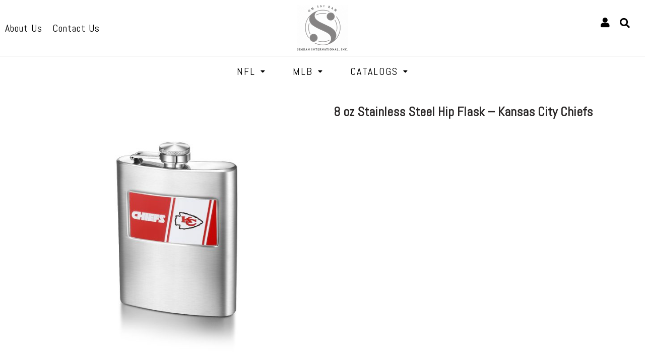

--- FILE ---
content_type: text/html; charset=UTF-8
request_url: https://simran-intl.com/product/8-oz-stainless-steel-hip-flask-kansas-city-chiefs/
body_size: 22750
content:
<!DOCTYPE html>
<html lang="en-US">
<head>
	<meta charset="UTF-8" />
	<meta name="viewport" content="width=device-width, initial-scale=1" />
	<link rel="profile" href="http://gmpg.org/xfn/11" />
	<link rel="pingback" href="https://simran-intl.com/xmlrpc.php" />
	<title>8 oz Stainless Steel Hip Flask &#8211; Kansas City Chiefs &#8211; Simran International</title>
<meta name='robots' content='max-image-preview:large' />
<link rel='dns-prefetch' href='//cdn.datatables.net' />
<link rel='dns-prefetch' href='//cdnjs.cloudflare.com' />
<link rel='dns-prefetch' href='//www.jqueryscript.net' />
<link rel='dns-prefetch' href='//use.fontawesome.com' />
<link rel="alternate" type="application/rss+xml" title="Simran International &raquo; Feed" href="https://simran-intl.com/feed/" />
<link rel="alternate" type="application/rss+xml" title="Simran International &raquo; Comments Feed" href="https://simran-intl.com/comments/feed/" />
<link rel="alternate" title="oEmbed (JSON)" type="application/json+oembed" href="https://simran-intl.com/wp-json/oembed/1.0/embed?url=https%3A%2F%2Fsimran-intl.com%2Fproduct%2F8-oz-stainless-steel-hip-flask-kansas-city-chiefs%2F" />
<link rel="alternate" title="oEmbed (XML)" type="text/xml+oembed" href="https://simran-intl.com/wp-json/oembed/1.0/embed?url=https%3A%2F%2Fsimran-intl.com%2Fproduct%2F8-oz-stainless-steel-hip-flask-kansas-city-chiefs%2F&#038;format=xml" />
<style id='wp-img-auto-sizes-contain-inline-css'>
img:is([sizes=auto i],[sizes^="auto," i]){contain-intrinsic-size:3000px 1500px}
/*# sourceURL=wp-img-auto-sizes-contain-inline-css */
</style>
<style id='wp-emoji-styles-inline-css'>

	img.wp-smiley, img.emoji {
		display: inline !important;
		border: none !important;
		box-shadow: none !important;
		height: 1em !important;
		width: 1em !important;
		margin: 0 0.07em !important;
		vertical-align: -0.1em !important;
		background: none !important;
		padding: 0 !important;
	}
/*# sourceURL=wp-emoji-styles-inline-css */
</style>
<link rel='stylesheet' id='wp-block-library-css' href='https://simran-intl.com/wp-includes/css/dist/block-library/style.min.css?ver=215754d29c3d4e188777a9433f01b079' media='all' />
<style id='global-styles-inline-css'>
:root{--wp--preset--aspect-ratio--square: 1;--wp--preset--aspect-ratio--4-3: 4/3;--wp--preset--aspect-ratio--3-4: 3/4;--wp--preset--aspect-ratio--3-2: 3/2;--wp--preset--aspect-ratio--2-3: 2/3;--wp--preset--aspect-ratio--16-9: 16/9;--wp--preset--aspect-ratio--9-16: 9/16;--wp--preset--color--black: #000000;--wp--preset--color--cyan-bluish-gray: #abb8c3;--wp--preset--color--white: #ffffff;--wp--preset--color--pale-pink: #f78da7;--wp--preset--color--vivid-red: #cf2e2e;--wp--preset--color--luminous-vivid-orange: #ff6900;--wp--preset--color--luminous-vivid-amber: #fcb900;--wp--preset--color--light-green-cyan: #7bdcb5;--wp--preset--color--vivid-green-cyan: #00d084;--wp--preset--color--pale-cyan-blue: #8ed1fc;--wp--preset--color--vivid-cyan-blue: #0693e3;--wp--preset--color--vivid-purple: #9b51e0;--wp--preset--gradient--vivid-cyan-blue-to-vivid-purple: linear-gradient(135deg,rgb(6,147,227) 0%,rgb(155,81,224) 100%);--wp--preset--gradient--light-green-cyan-to-vivid-green-cyan: linear-gradient(135deg,rgb(122,220,180) 0%,rgb(0,208,130) 100%);--wp--preset--gradient--luminous-vivid-amber-to-luminous-vivid-orange: linear-gradient(135deg,rgb(252,185,0) 0%,rgb(255,105,0) 100%);--wp--preset--gradient--luminous-vivid-orange-to-vivid-red: linear-gradient(135deg,rgb(255,105,0) 0%,rgb(207,46,46) 100%);--wp--preset--gradient--very-light-gray-to-cyan-bluish-gray: linear-gradient(135deg,rgb(238,238,238) 0%,rgb(169,184,195) 100%);--wp--preset--gradient--cool-to-warm-spectrum: linear-gradient(135deg,rgb(74,234,220) 0%,rgb(151,120,209) 20%,rgb(207,42,186) 40%,rgb(238,44,130) 60%,rgb(251,105,98) 80%,rgb(254,248,76) 100%);--wp--preset--gradient--blush-light-purple: linear-gradient(135deg,rgb(255,206,236) 0%,rgb(152,150,240) 100%);--wp--preset--gradient--blush-bordeaux: linear-gradient(135deg,rgb(254,205,165) 0%,rgb(254,45,45) 50%,rgb(107,0,62) 100%);--wp--preset--gradient--luminous-dusk: linear-gradient(135deg,rgb(255,203,112) 0%,rgb(199,81,192) 50%,rgb(65,88,208) 100%);--wp--preset--gradient--pale-ocean: linear-gradient(135deg,rgb(255,245,203) 0%,rgb(182,227,212) 50%,rgb(51,167,181) 100%);--wp--preset--gradient--electric-grass: linear-gradient(135deg,rgb(202,248,128) 0%,rgb(113,206,126) 100%);--wp--preset--gradient--midnight: linear-gradient(135deg,rgb(2,3,129) 0%,rgb(40,116,252) 100%);--wp--preset--font-size--small: 13px;--wp--preset--font-size--medium: 20px;--wp--preset--font-size--large: 36px;--wp--preset--font-size--x-large: 42px;--wp--preset--spacing--20: 0.44rem;--wp--preset--spacing--30: 0.67rem;--wp--preset--spacing--40: 1rem;--wp--preset--spacing--50: 1.5rem;--wp--preset--spacing--60: 2.25rem;--wp--preset--spacing--70: 3.38rem;--wp--preset--spacing--80: 5.06rem;--wp--preset--shadow--natural: 6px 6px 9px rgba(0, 0, 0, 0.2);--wp--preset--shadow--deep: 12px 12px 50px rgba(0, 0, 0, 0.4);--wp--preset--shadow--sharp: 6px 6px 0px rgba(0, 0, 0, 0.2);--wp--preset--shadow--outlined: 6px 6px 0px -3px rgb(255, 255, 255), 6px 6px rgb(0, 0, 0);--wp--preset--shadow--crisp: 6px 6px 0px rgb(0, 0, 0);}:where(.is-layout-flex){gap: 0.5em;}:where(.is-layout-grid){gap: 0.5em;}body .is-layout-flex{display: flex;}.is-layout-flex{flex-wrap: wrap;align-items: center;}.is-layout-flex > :is(*, div){margin: 0;}body .is-layout-grid{display: grid;}.is-layout-grid > :is(*, div){margin: 0;}:where(.wp-block-columns.is-layout-flex){gap: 2em;}:where(.wp-block-columns.is-layout-grid){gap: 2em;}:where(.wp-block-post-template.is-layout-flex){gap: 1.25em;}:where(.wp-block-post-template.is-layout-grid){gap: 1.25em;}.has-black-color{color: var(--wp--preset--color--black) !important;}.has-cyan-bluish-gray-color{color: var(--wp--preset--color--cyan-bluish-gray) !important;}.has-white-color{color: var(--wp--preset--color--white) !important;}.has-pale-pink-color{color: var(--wp--preset--color--pale-pink) !important;}.has-vivid-red-color{color: var(--wp--preset--color--vivid-red) !important;}.has-luminous-vivid-orange-color{color: var(--wp--preset--color--luminous-vivid-orange) !important;}.has-luminous-vivid-amber-color{color: var(--wp--preset--color--luminous-vivid-amber) !important;}.has-light-green-cyan-color{color: var(--wp--preset--color--light-green-cyan) !important;}.has-vivid-green-cyan-color{color: var(--wp--preset--color--vivid-green-cyan) !important;}.has-pale-cyan-blue-color{color: var(--wp--preset--color--pale-cyan-blue) !important;}.has-vivid-cyan-blue-color{color: var(--wp--preset--color--vivid-cyan-blue) !important;}.has-vivid-purple-color{color: var(--wp--preset--color--vivid-purple) !important;}.has-black-background-color{background-color: var(--wp--preset--color--black) !important;}.has-cyan-bluish-gray-background-color{background-color: var(--wp--preset--color--cyan-bluish-gray) !important;}.has-white-background-color{background-color: var(--wp--preset--color--white) !important;}.has-pale-pink-background-color{background-color: var(--wp--preset--color--pale-pink) !important;}.has-vivid-red-background-color{background-color: var(--wp--preset--color--vivid-red) !important;}.has-luminous-vivid-orange-background-color{background-color: var(--wp--preset--color--luminous-vivid-orange) !important;}.has-luminous-vivid-amber-background-color{background-color: var(--wp--preset--color--luminous-vivid-amber) !important;}.has-light-green-cyan-background-color{background-color: var(--wp--preset--color--light-green-cyan) !important;}.has-vivid-green-cyan-background-color{background-color: var(--wp--preset--color--vivid-green-cyan) !important;}.has-pale-cyan-blue-background-color{background-color: var(--wp--preset--color--pale-cyan-blue) !important;}.has-vivid-cyan-blue-background-color{background-color: var(--wp--preset--color--vivid-cyan-blue) !important;}.has-vivid-purple-background-color{background-color: var(--wp--preset--color--vivid-purple) !important;}.has-black-border-color{border-color: var(--wp--preset--color--black) !important;}.has-cyan-bluish-gray-border-color{border-color: var(--wp--preset--color--cyan-bluish-gray) !important;}.has-white-border-color{border-color: var(--wp--preset--color--white) !important;}.has-pale-pink-border-color{border-color: var(--wp--preset--color--pale-pink) !important;}.has-vivid-red-border-color{border-color: var(--wp--preset--color--vivid-red) !important;}.has-luminous-vivid-orange-border-color{border-color: var(--wp--preset--color--luminous-vivid-orange) !important;}.has-luminous-vivid-amber-border-color{border-color: var(--wp--preset--color--luminous-vivid-amber) !important;}.has-light-green-cyan-border-color{border-color: var(--wp--preset--color--light-green-cyan) !important;}.has-vivid-green-cyan-border-color{border-color: var(--wp--preset--color--vivid-green-cyan) !important;}.has-pale-cyan-blue-border-color{border-color: var(--wp--preset--color--pale-cyan-blue) !important;}.has-vivid-cyan-blue-border-color{border-color: var(--wp--preset--color--vivid-cyan-blue) !important;}.has-vivid-purple-border-color{border-color: var(--wp--preset--color--vivid-purple) !important;}.has-vivid-cyan-blue-to-vivid-purple-gradient-background{background: var(--wp--preset--gradient--vivid-cyan-blue-to-vivid-purple) !important;}.has-light-green-cyan-to-vivid-green-cyan-gradient-background{background: var(--wp--preset--gradient--light-green-cyan-to-vivid-green-cyan) !important;}.has-luminous-vivid-amber-to-luminous-vivid-orange-gradient-background{background: var(--wp--preset--gradient--luminous-vivid-amber-to-luminous-vivid-orange) !important;}.has-luminous-vivid-orange-to-vivid-red-gradient-background{background: var(--wp--preset--gradient--luminous-vivid-orange-to-vivid-red) !important;}.has-very-light-gray-to-cyan-bluish-gray-gradient-background{background: var(--wp--preset--gradient--very-light-gray-to-cyan-bluish-gray) !important;}.has-cool-to-warm-spectrum-gradient-background{background: var(--wp--preset--gradient--cool-to-warm-spectrum) !important;}.has-blush-light-purple-gradient-background{background: var(--wp--preset--gradient--blush-light-purple) !important;}.has-blush-bordeaux-gradient-background{background: var(--wp--preset--gradient--blush-bordeaux) !important;}.has-luminous-dusk-gradient-background{background: var(--wp--preset--gradient--luminous-dusk) !important;}.has-pale-ocean-gradient-background{background: var(--wp--preset--gradient--pale-ocean) !important;}.has-electric-grass-gradient-background{background: var(--wp--preset--gradient--electric-grass) !important;}.has-midnight-gradient-background{background: var(--wp--preset--gradient--midnight) !important;}.has-small-font-size{font-size: var(--wp--preset--font-size--small) !important;}.has-medium-font-size{font-size: var(--wp--preset--font-size--medium) !important;}.has-large-font-size{font-size: var(--wp--preset--font-size--large) !important;}.has-x-large-font-size{font-size: var(--wp--preset--font-size--x-large) !important;}
/*# sourceURL=global-styles-inline-css */
</style>

<style id='classic-theme-styles-inline-css'>
/*! This file is auto-generated */
.wp-block-button__link{color:#fff;background-color:#32373c;border-radius:9999px;box-shadow:none;text-decoration:none;padding:calc(.667em + 2px) calc(1.333em + 2px);font-size:1.125em}.wp-block-file__button{background:#32373c;color:#fff;text-decoration:none}
/*# sourceURL=/wp-includes/css/classic-themes.min.css */
</style>
<link rel='stylesheet' id='contact-form-7-css' href='https://simran-intl.com/wp-content/plugins/contact-form-7/includes/css/styles.css?ver=5.6.2' media='all' />
<style id='contact-form-7-inline-css'>
.wpcf7 .wpcf7-recaptcha iframe {margin-bottom: 0;}.wpcf7 .wpcf7-recaptcha[data-align="center"] > div {margin: 0 auto;}.wpcf7 .wpcf7-recaptcha[data-align="right"] > div {margin: 0 0 0 auto;}
/*# sourceURL=contact-form-7-inline-css */
</style>
<link rel='stylesheet' id='bootstrap-style1-css' href='https://cdnjs.cloudflare.com/ajax/libs/twitter-bootstrap/4.5.2/css/bootstrap.css?ver=215754d29c3d4e188777a9433f01b079' media='all' />
<link rel='stylesheet' id='bootstrap4-style1-css' href='https://cdn.datatables.net/1.10.23/css/dataTables.bootstrap4.min.css?ver=215754d29c3d4e188777a9433f01b079' media='all' />
<link rel='stylesheet' id='dateTime-style1-css' href='https://cdn.datatables.net/datetime/1.1.1/css/dataTables.dateTime.min.css?ver=215754d29c3d4e188777a9433f01b079' media='all' />
<link rel='stylesheet' id='buttons-style1-css' href='//cdn.datatables.net/buttons/1.3.1/css/buttons.bootstrap4.min.css?ver=215754d29c3d4e188777a9433f01b079' media='all' />
<link rel='stylesheet' id='jquerysctipttop1-css' href='https://www.jqueryscript.net/css/jquerysctipttop.css?ver=215754d29c3d4e188777a9433f01b079' media='all' />
<link rel='stylesheet' id='edittable-style1-css' href='https://simran-intl.com/wp-content/plugins/subscriber-tecziq/css/custom.css?ver=215754d29c3d4e188777a9433f01b079' media='all' />
<link rel='stylesheet' id='woocommerce-layout-css' href='https://simran-intl.com/wp-content/plugins/woocommerce/assets/css/woocommerce-layout.css?ver=6.8.0' media='all' />
<link rel='stylesheet' id='woocommerce-smallscreen-css' href='https://simran-intl.com/wp-content/plugins/woocommerce/assets/css/woocommerce-smallscreen.css?ver=6.8.0' media='only screen and (max-width: 768px)' />
<link rel='stylesheet' id='woocommerce-general-css' href='https://simran-intl.com/wp-content/plugins/woocommerce/assets/css/woocommerce.css?ver=6.8.0' media='all' />
<style id='woocommerce-inline-inline-css'>
.woocommerce form .form-row .required { visibility: visible; }
/*# sourceURL=woocommerce-inline-inline-css */
</style>
<link rel='stylesheet' id='hfe-style-css' href='https://simran-intl.com/wp-content/plugins/header-footer-elementor/assets/css/header-footer-elementor.css?ver=1.6.12' media='all' />
<link rel='stylesheet' id='elementor-icons-css' href='https://simran-intl.com/wp-content/plugins/elementor/assets/lib/eicons/css/elementor-icons.min.css?ver=5.15.0' media='all' />
<link rel='stylesheet' id='elementor-frontend-css' href='https://simran-intl.com/wp-content/plugins/elementor/assets/css/frontend-lite.min.css?ver=3.6.6' media='all' />
<link rel='stylesheet' id='elementor-post-121-css' href='https://simran-intl.com/wp-content/uploads/elementor/css/post-121.css?ver=1654850506' media='all' />
<link rel='stylesheet' id='ultraaddons-widgets-style-css' href='https://simran-intl.com/wp-content/plugins/ultraaddons-elementor-lite/assets/css/widgets.css?ver=215754d29c3d4e188777a9433f01b079' media='all' />
<link rel='stylesheet' id='ultraaddons-advance-heading-css' href='https://simran-intl.com/wp-content/plugins/ultraaddons-elementor-lite/assets/css/widgets/advance-heading.css?ver=1.1.3.0' media='all' />
<link rel='stylesheet' id='ultraaddons-info-box-css' href='https://simran-intl.com/wp-content/plugins/ultraaddons-elementor-lite/assets/css/widgets/info-box.css?ver=1.1.3.0' media='all' />
<link rel='stylesheet' id='ultraaddons-countdown-timer-css' href='https://simran-intl.com/wp-content/plugins/ultraaddons-elementor-lite/assets/css/widgets/countdown-timer.css?ver=1.1.3.0' media='all' />
<link rel='stylesheet' id='ultraaddons-product-table-css' href='https://simran-intl.com/wp-content/plugins/ultraaddons-elementor-lite/assets/css/widgets/product-table.css?ver=1.1.3.0' media='all' />
<link rel='stylesheet' id='ultraaddons-contact-form7-css' href='https://simran-intl.com/wp-content/plugins/ultraaddons-elementor-lite/assets/css/widgets/contact-form7.css?ver=1.1.3.0' media='all' />
<link rel='stylesheet' id='ultraaddons-icon-box-css' href='https://simran-intl.com/wp-content/plugins/ultraaddons-elementor-lite/assets/css/widgets/icon-box.css?ver=1.1.3.0' media='all' />
<link rel='stylesheet' id='ultraaddons-wc-products-css' href='https://simran-intl.com/wp-content/plugins/ultraaddons-elementor-lite/assets/css/widgets/wc-products.css?ver=1.1.3.0' media='all' />
<link rel='stylesheet' id='ultraaddons-testimonial-box-css' href='https://simran-intl.com/wp-content/plugins/ultraaddons-elementor-lite/assets/css/widgets/testimonial-box.css?ver=1.1.3.0' media='all' />
<link rel='stylesheet' id='ultraaddons-team-box-css' href='https://simran-intl.com/wp-content/plugins/ultraaddons-elementor-lite/assets/css/widgets/team-box.css?ver=1.1.3.0' media='all' />
<link rel='stylesheet' id='ultraaddons-counter-box-css' href='https://simran-intl.com/wp-content/plugins/ultraaddons-elementor-lite/assets/css/widgets/counter-box.css?ver=1.1.3.0' media='all' />
<link rel='stylesheet' id='ultraaddons-gallery-box-css' href='https://simran-intl.com/wp-content/plugins/ultraaddons-elementor-lite/assets/css/widgets/gallery-box.css?ver=1.1.3.0' media='all' />
<link rel='stylesheet' id='ultraaddons-offer-card-css' href='https://simran-intl.com/wp-content/plugins/ultraaddons-elementor-lite/assets/css/widgets/offer-card.css?ver=1.1.3.0' media='all' />
<link rel='stylesheet' id='ultraaddons-recent-blog-css' href='https://simran-intl.com/wp-content/plugins/ultraaddons-elementor-lite/assets/css/widgets/recent-blog.css?ver=1.1.3.0' media='all' />
<link rel='stylesheet' id='ultraaddons-wordpress-plugin-stats-css' href='https://simran-intl.com/wp-content/plugins/ultraaddons-elementor-lite/assets/css/widgets/wordpress-plugin-stats.css?ver=1.1.3.0' media='all' />
<link rel='stylesheet' id='ultraaddons-post-title-css' href='https://simran-intl.com/wp-content/plugins/ultraaddons-elementor-lite/assets/css/widgets/post-title.css?ver=1.1.3.0' media='all' />
<link rel='stylesheet' id='ultraaddons-breadcrumb-css' href='https://simran-intl.com/wp-content/plugins/ultraaddons-elementor-lite/assets/css/widgets/breadcrumb.css?ver=1.1.3.0' media='all' />
<link rel='stylesheet' id='ultraaddons-alert-css' href='https://simran-intl.com/wp-content/plugins/ultraaddons-elementor-lite/assets/css/widgets/alert.css?ver=1.1.3.0' media='all' />
<link rel='stylesheet' id='ultraaddons-timeline-css' href='https://simran-intl.com/wp-content/plugins/ultraaddons-elementor-lite/assets/css/widgets/timeline.css?ver=1.1.3.0' media='all' />
<link rel='stylesheet' id='ultraaddons-image-accordion-css' href='https://simran-intl.com/wp-content/plugins/ultraaddons-elementor-lite/assets/css/widgets/image-accordion.css?ver=1.1.3.0' media='all' />
<link rel='stylesheet' id='ultraaddons-product-accordion-css' href='https://simran-intl.com/wp-content/plugins/ultraaddons-elementor-lite/assets/css/widgets/product-accordion.css?ver=1.1.3.0' media='all' />
<link rel='stylesheet' id='ultraaddons-accordion-css' href='https://simran-intl.com/wp-content/plugins/ultraaddons-elementor-lite/assets/css/widgets/accordion.css?ver=1.1.3.0' media='all' />
<link rel='stylesheet' id='ultraaddons-drop-caps-css' href='https://simran-intl.com/wp-content/plugins/ultraaddons-elementor-lite/assets/css/widgets/drop-caps.css?ver=1.1.3.0' media='all' />
<link rel='stylesheet' id='ultraaddons-animated-headline-css' href='https://simran-intl.com/wp-content/plugins/ultraaddons-elementor-lite/assets/css/widgets/animated-headline.css?ver=1.1.3.0' media='all' />
<link rel='stylesheet' id='ultraaddons-flip-box-css' href='https://simran-intl.com/wp-content/plugins/ultraaddons-elementor-lite/assets/css/widgets/flip-box.css?ver=1.1.3.0' media='all' />
<link rel='stylesheet' id='ultraaddons-dual-color-heading-css' href='https://simran-intl.com/wp-content/plugins/ultraaddons-elementor-lite/assets/css/widgets/dual-color-heading.css?ver=1.1.3.0' media='all' />
<link rel='stylesheet' id='ultraaddons-step-flow-css' href='https://simran-intl.com/wp-content/plugins/ultraaddons-elementor-lite/assets/css/widgets/step-flow.css?ver=1.1.3.0' media='all' />
<link rel='stylesheet' id='ultraaddons-news-ticker-css' href='https://simran-intl.com/wp-content/plugins/ultraaddons-elementor-lite/assets/css/widgets/news-ticker.css?ver=1.1.3.0' media='all' />
<link rel='stylesheet' id='ultraaddons-card-css' href='https://simran-intl.com/wp-content/plugins/ultraaddons-elementor-lite/assets/css/widgets/card.css?ver=1.1.3.0' media='all' />
<link rel='stylesheet' id='ultraaddons-skill-chart-css' href='https://simran-intl.com/wp-content/plugins/ultraaddons-elementor-lite/assets/css/widgets/skill-chart.css?ver=1.1.3.0' media='all' />
<link rel='stylesheet' id='ultraaddons-work-hour-css' href='https://simran-intl.com/wp-content/plugins/ultraaddons-elementor-lite/assets/css/widgets/work-hour.css?ver=1.1.3.0' media='all' />
<link rel='stylesheet' id='ultraaddons-product-flip-css' href='https://simran-intl.com/wp-content/plugins/ultraaddons-elementor-lite/assets/css/widgets/product-flip.css?ver=1.1.3.0' media='all' />
<link rel='stylesheet' id='ultraaddons-product-carousel-css' href='https://simran-intl.com/wp-content/plugins/ultraaddons-elementor-lite/assets/css/widgets/product-carousel.css?ver=1.1.3.0' media='all' />
<link rel='stylesheet' id='ultraaddons-image-hover-3d-css' href='https://simran-intl.com/wp-content/plugins/ultraaddons-elementor-lite/assets/css/widgets/image-hover-3d.css?ver=1.1.3.0' media='all' />
<link rel='stylesheet' id='ultraaddons-post-timeline-css' href='https://simran-intl.com/wp-content/plugins/ultraaddons-elementor-lite/assets/css/widgets/post-timeline.css?ver=1.1.3.0' media='all' />
<link rel='stylesheet' id='ultraaddons-moving-letters-css' href='https://simran-intl.com/wp-content/plugins/ultraaddons-elementor-lite/assets/css/widgets/moving-letters.css?ver=1.1.3.0' media='all' />
<link rel='stylesheet' id='ultraaddons-product-grid-css' href='https://simran-intl.com/wp-content/plugins/ultraaddons-elementor-lite/assets/css/widgets/product-grid.css?ver=1.1.3.0' media='all' />
<link rel='stylesheet' id='ultraaddons-hotspot-css' href='https://simran-intl.com/wp-content/plugins/ultraaddons-elementor-lite/assets/css/widgets/hotspot.css?ver=1.1.3.0' media='all' />
<link rel='stylesheet' id='ultraaddons-product-category-grid-css' href='https://simran-intl.com/wp-content/plugins/ultraaddons-elementor-lite/assets/css/widgets/product-category-grid.css?ver=1.1.3.0' media='all' />
<link rel='stylesheet' id='ultraaddons-hero-slider-css' href='https://simran-intl.com/wp-content/plugins/ultraaddons-elementor-lite/assets/css/widgets/hero-slider.css?ver=1.1.3.0' media='all' />
<link rel='stylesheet' id='ultraaddons-navigation-menu-css' href='https://simran-intl.com/wp-content/plugins/ultraaddons-elementor-lite/assets/css/widgets/navigation-menu.css?ver=1.1.3.0' media='all' />
<link rel='stylesheet' id='ultraaddons-formidable-form-css' href='https://simran-intl.com/wp-content/plugins/ultraaddons-elementor-lite/assets/css/widgets/formidable-form.css?ver=1.1.3.0' media='all' />
<link rel='stylesheet' id='ultraaddons-caldera-forms-css' href='https://simran-intl.com/wp-content/plugins/ultraaddons-elementor-lite/assets/css/widgets/caldera-forms.css?ver=1.1.3.0' media='all' />
<link rel='stylesheet' id='elementor-post-122-css' href='https://simran-intl.com/wp-content/uploads/elementor/css/post-122.css?ver=1654850506' media='all' />
<link rel='stylesheet' id='hover-css-css' href='https://simran-intl.com/wp-content/plugins/ultraaddons-elementor-lite/assets/vendor/hover-css/css/hover-min.css?ver=1.1.3.0' media='all' />
<link rel='stylesheet' id='NewsTicker-css' href='https://simran-intl.com/wp-content/plugins/ultraaddons-elementor-lite/assets/vendor/css/breaking-news-ticker.css?ver=215754d29c3d4e188777a9433f01b079' media='all' />
<link rel='stylesheet' id='swiffySlider-css' href='https://simran-intl.com/wp-content/plugins/ultraaddons-elementor-lite/assets/vendor/swiffy-slider/dist/css/swiffy-slider.min.css?ver=1.1.3.0' media='all' />
<link rel='stylesheet' id='swiper-css' href='https://simran-intl.com/wp-content/plugins/ultraaddons-elementor-lite/assets/vendor/swiper/css/swiper.min.css?ver=215754d29c3d4e188777a9433f01b079' media='all' />
<link rel='stylesheet' id='navbarjs-css' href='https://simran-intl.com/wp-content/plugins/ultraaddons-elementor-lite/assets/vendor/navbar/css/navbar.css?ver=215754d29c3d4e188777a9433f01b079' media='all' />
<link rel='stylesheet' id='adv-pricing-css' href='https://simran-intl.com/wp-content/plugins/ultraaddons-elementor-lite/assets/vendor/pricing/css/pricing.css?ver=215754d29c3d4e188777a9433f01b079' media='all' />
<link rel='stylesheet' id='modal-video-css' href='https://simran-intl.com/wp-content/plugins/ultraaddons-elementor-lite/assets/vendor/modal-video/css/modal-video.min.css?ver=1.1.3.0' media='all' />
<link rel='stylesheet' id='hfe-widgets-style-css' href='https://simran-intl.com/wp-content/plugins/header-footer-elementor/inc/widgets-css/frontend.css?ver=1.6.12' media='all' />
<link rel='stylesheet' id='elementor-post-272-css' href='https://simran-intl.com/wp-content/uploads/elementor/css/post-272.css?ver=1663333847' media='all' />
<link rel='stylesheet' id='animate-css' href='https://simran-intl.com/wp-content/plugins/ultraaddons-elementor-lite/assets/vendor/css/animate.min.css?ver=215754d29c3d4e188777a9433f01b079' media='all' />
<link rel='stylesheet' id='ultraaddons-icon-font-css' href='https://simran-intl.com/wp-content/plugins/ultraaddons-elementor-lite/assets/icons/ultraaddons/css/ultraaddons.css?ver=215754d29c3d4e188777a9433f01b079' media='all' />
<link rel='stylesheet' id='ultraaddons-extra-icons-style-css' href='https://simran-intl.com/wp-content/plugins/ultraaddons-elementor-lite/assets/icons/ultra-addons-extra/css/fontello.css?ver=215754d29c3d4e188777a9433f01b079' media='all' />
<link rel='stylesheet' id='simraninternational-style-css' href='https://simran-intl.com/wp-content/themes/simraninternational/style.css?ver=1.0.0' media='all' />
<link rel='stylesheet' id='slider_item-css' href='https://simran-intl.com/wp-content/themes/simraninternational/css/slider_item.css?ver=215754d29c3d4e188777a9433f01b079' media='all' />
<link rel='stylesheet' id='owlcarousel-css' href='https://cdnjs.cloudflare.com/ajax/libs/OwlCarousel2/2.3.4/assets/owl.carousel.min.css?ver=215754d29c3d4e188777a9433f01b079' media='all' />
<link rel='stylesheet' id='bootstrap-min-css' href='https://simran-intl.com/wp-content/themes/simraninternational/css/bootstrap.min.css?ver=215754d29c3d4e188777a9433f01b079' media='all' />
<link rel='stylesheet' id='fontawesome-bootstrap-css' href='https://use.fontawesome.com/releases/v5.6.3/css/all.css?ver=215754d29c3d4e188777a9433f01b079' media='all' />
<link rel='stylesheet' id='select2-css' href='https://simran-intl.com/wp-content/plugins/woocommerce/assets/css/select2.css?ver=6.8.0' media='all' />
<link rel='stylesheet' id='thwvsf-public-style-css' href='https://simran-intl.com/wp-content/plugins/product-variation-swatches-for-woocommerce/public/assets/css/thwvsf-public.min.css?ver=215754d29c3d4e188777a9433f01b079' media='all' />
<style id='thwvsf-public-style-inline-css'>

       		.thwvsf-wrapper-ul .thwvsf-wrapper-item-li.attr_swatch_design_default {
               	width: 45px; 
               	border-radius: 50px; 
               	height:  45px;
               	box-shadow: 0 0 0 1px #d1d7da; 
           	}
           	.thwvsf-wrapper-ul .thwvsf-wrapper-item-li.thwvsf-label-li.attr_swatch_design_default{
               	width: auto; 
               	height:  45px;
               	color: #000000;
               	background-color: #ffffff;
           	}
           	.thwvsf-wrapper-ul .thwvsf-label-li.attr_swatch_design_default .thwvsf-item-span.item-span-text{
           		font-size: 16px;
           	}
			.thwvsf-wrapper-ul .thwvsf-tooltip .tooltiptext.tooltip_swatch_design_default {
					background-color: #000000;
					color : #ffffff;
			}
			.thwvsf-wrapper-ul .thwvsf-tooltip .tooltiptext.tooltip_swatch_design_default::after{
					border-color: #000000 transparent transparent;
			}
			.thwvsf-wrapper-ul .thwvsf-wrapper-item-li.attr_swatch_design_default.thwvsf-selected, .thwvsf-wrapper-ul .thwvsf-wrapper-item-li.attr_swatch_design_default.thwvsf-selected:hover{
			    -webkit-box-shadow: 0 0 0 2px #827d7d;
			    box-shadow: 0 0 0 2px #827d7d;
			}
			.thwvsf-wrapper-ul .thwvsf-wrapper-item-li.attr_swatch_design_default:hover{
				-webkit-box-shadow: 0 0 0 3px #aaaaaa;
				box-shadow: 0 0 0 3px #aaaaaa;
			}
		
			.thwvsf-wrapper-ul .thwvsf-wrapper-item-li.thwvsf-label-li.attr_swatch_design_default.thwvsf-selected:after {
				content: '';
			}
		

       		.thwvsf-wrapper-ul .thwvsf-wrapper-item-li.attr_swatch_design_1 {
               	width: 45px; 
               	border-radius: 50px; 
               	height:  45px;
               	box-shadow: 0 0 0 1px #d1d7da; 
           	}
           	.thwvsf-wrapper-ul .thwvsf-wrapper-item-li.thwvsf-label-li.attr_swatch_design_1{
               	width: 45px; 
               	height:  45px;
               	color: #000;
               	background-color: #fff;
           	}
           	.thwvsf-wrapper-ul .thwvsf-label-li.attr_swatch_design_1 .thwvsf-item-span.item-span-text{
           		font-size: 16px;
           	}
			.thwvsf-wrapper-ul .thwvsf-tooltip .tooltiptext.tooltip_swatch_design_1 {
					background-color: #000000;
					color : #ffffff;
			}
			.thwvsf-wrapper-ul .thwvsf-tooltip .tooltiptext.tooltip_swatch_design_1::after{
					border-color: #000000 transparent transparent;
			}
			.thwvsf-wrapper-ul .thwvsf-wrapper-item-li.attr_swatch_design_1.thwvsf-selected, .thwvsf-wrapper-ul .thwvsf-wrapper-item-li.attr_swatch_design_1.thwvsf-selected:hover{
			    -webkit-box-shadow: 0 0 0 2px #827d7d;
			    box-shadow: 0 0 0 2px #827d7d;
			}
			.thwvsf-wrapper-ul .thwvsf-wrapper-item-li.attr_swatch_design_1:hover{
				-webkit-box-shadow: 0 0 0 3px #aaaaaa;
				box-shadow: 0 0 0 3px #aaaaaa;
			}
		
			.thwvsf-wrapper-ul .thwvsf-wrapper-item-li.thwvsf-label-li.attr_swatch_design_1.thwvsf-selected:after {
				content: '';
			}
		

       		.thwvsf-wrapper-ul .thwvsf-wrapper-item-li.attr_swatch_design_2 {
               	width: 45px; 
               	border-radius: 2px; 
               	height:  45px;
               	box-shadow: 0 0 0 1px #d1d7da; 
           	}
           	.thwvsf-wrapper-ul .thwvsf-wrapper-item-li.thwvsf-label-li.attr_swatch_design_2{
               	width: auto; 
               	height:  45px;
               	color: #000;
               	background-color: #fff;
           	}
           	.thwvsf-wrapper-ul .thwvsf-label-li.attr_swatch_design_2 .thwvsf-item-span.item-span-text{
           		font-size: 16px;
           	}
			.thwvsf-wrapper-ul .thwvsf-tooltip .tooltiptext.tooltip_swatch_design_2 {
					background-color: #000000;
					color : #ffffff;
			}
			.thwvsf-wrapper-ul .thwvsf-tooltip .tooltiptext.tooltip_swatch_design_2::after{
					border-color: #000000 transparent transparent;
			}
			.thwvsf-wrapper-ul .thwvsf-wrapper-item-li.attr_swatch_design_2.thwvsf-selected, .thwvsf-wrapper-ul .thwvsf-wrapper-item-li.attr_swatch_design_2.thwvsf-selected:hover{
			    -webkit-box-shadow: 0 0 0 2px #827d7d;
			    box-shadow: 0 0 0 2px #827d7d;
			}
			.thwvsf-wrapper-ul .thwvsf-wrapper-item-li.attr_swatch_design_2:hover{
				-webkit-box-shadow: 0 0 0 3px #aaaaaa;
				box-shadow: 0 0 0 3px #aaaaaa;
			}
		
			.thwvsf-wrapper-ul .thwvsf-wrapper-item-li.thwvsf-label-li.attr_swatch_design_2.thwvsf-selected:after {
				content: '';
			}
		

       		.thwvsf-wrapper-ul .thwvsf-wrapper-item-li.attr_swatch_design_3 {
               	width: 45px; 
               	border-radius: 2px; 
               	height:  45px;
               	box-shadow: 0 0 0 1px #d1d7da; 
           	}
           	.thwvsf-wrapper-ul .thwvsf-wrapper-item-li.thwvsf-label-li.attr_swatch_design_3{
               	width: auto; 
               	height:  45px;
               	color: #000;
               	background-color: #fff;
           	}
           	.thwvsf-wrapper-ul .thwvsf-label-li.attr_swatch_design_3 .thwvsf-item-span.item-span-text{
           		font-size: 16px;
           	}
			.thwvsf-wrapper-ul .thwvsf-tooltip .tooltiptext.tooltip_swatch_design_3 {
					background-color: #000000;
					color : #ffffff;
			}
			.thwvsf-wrapper-ul .thwvsf-tooltip .tooltiptext.tooltip_swatch_design_3::after{
					border-color: #000000 transparent transparent;
			}
			.thwvsf-wrapper-ul .thwvsf-wrapper-item-li.attr_swatch_design_3.thwvsf-selected, .thwvsf-wrapper-ul .thwvsf-wrapper-item-li.attr_swatch_design_3.thwvsf-selected:hover{
			    -webkit-box-shadow: 0 0 0 2px #827d7d;
			    box-shadow: 0 0 0 2px #827d7d;
			}
			.thwvsf-wrapper-ul .thwvsf-wrapper-item-li.attr_swatch_design_3:hover{
				-webkit-box-shadow: 0 0 0 3px #aaaaaa;
				box-shadow: 0 0 0 3px #aaaaaa;
			}
		
			.thwvsf-wrapper-ul .thwvsf-wrapper-item-li.thwvsf-label-li.attr_swatch_design_3.thwvsf-selected:after {
				content: '';
			}
		
/*# sourceURL=thwvsf-public-style-inline-css */
</style>
<link rel='stylesheet' id='google-fonts-1-css' href='https://fonts.googleapis.com/css?family=Abel%3A100%2C100italic%2C200%2C200italic%2C300%2C300italic%2C400%2C400italic%2C500%2C500italic%2C600%2C600italic%2C700%2C700italic%2C800%2C800italic%2C900%2C900italic&#038;display=auto&#038;ver=215754d29c3d4e188777a9433f01b079' media='all' />
<link rel='stylesheet' id='elementor-icons-shared-0-css' href='https://simran-intl.com/wp-content/plugins/elementor/assets/lib/font-awesome/css/fontawesome.min.css?ver=5.15.3' media='all' />
<link rel='stylesheet' id='elementor-icons-fa-solid-css' href='https://simran-intl.com/wp-content/plugins/elementor/assets/lib/font-awesome/css/solid.min.css?ver=5.15.3' media='all' />
<link rel='stylesheet' id='elementor-icons-fa-regular-css' href='https://simran-intl.com/wp-content/plugins/elementor/assets/lib/font-awesome/css/regular.min.css?ver=5.15.3' media='all' />
<link rel='stylesheet' id='elementor-icons-fa-brands-css' href='https://simran-intl.com/wp-content/plugins/elementor/assets/lib/font-awesome/css/brands.min.css?ver=5.15.3' media='all' />
<script type="text/template" id="tmpl-variation-template">
	<div class="woocommerce-variation-description">{{{ data.variation.variation_description }}}</div>
	<div class="woocommerce-variation-price">{{{ data.variation.price_html }}}</div>
	<div class="woocommerce-variation-availability">{{{ data.variation.availability_html }}}</div>
</script>
<script type="text/template" id="tmpl-unavailable-variation-template">
	<p>Sorry, this product is unavailable. Please choose a different combination.</p>
</script>
<!--n2css--><script src="https://simran-intl.com/wp-includes/js/jquery/jquery.min.js?ver=3.7.1" id="jquery-core-js"></script>
<script src="https://simran-intl.com/wp-includes/js/jquery/jquery-migrate.min.js?ver=3.4.1" id="jquery-migrate-js"></script>
<script id="jquery-js-after">
var v = jQuery.fn.jquery;
			if (v && parseInt(v) >= 3 && window.self === window.top) {
				var readyList=[];
				window.originalReadyMethod = jQuery.fn.ready;
				jQuery.fn.ready = function(){
					if(arguments.length && arguments.length > 0 && typeof arguments[0] === "function") {
						readyList.push({"c": this, "a": arguments});
					}
					return window.originalReadyMethod.apply( this, arguments );
				};
				window.wpfReadyList = readyList;
			}
//# sourceURL=jquery-js-after
</script>
<script src="https://cdn.datatables.net/1.11.3/js/jquery.dataTables.min.js?ver=215754d29c3d4e188777a9433f01b079" id="jquery-datatables-js1-js"></script>
<script src="https://cdn.datatables.net/1.11.3/js/dataTables.bootstrap4.min.js?ver=215754d29c3d4e188777a9433f01b079" id="bootstrap-min.js1-js"></script>
<script src="https://cdnjs.cloudflare.com/ajax/libs/moment.js/2.18.1/moment.min.js?ver=215754d29c3d4e188777a9433f01b079" id="moment-min.js1-js"></script>
<script src="https://cdn.datatables.net/datetime/1.1.1/js/dataTables.dateTime.min.js?ver=215754d29c3d4e188777a9433f01b079" id="dateTime-min.js1-js"></script>
<script src="https://cdn.datatables.net/buttons/1.3.1/js/dataTables.buttons.min.js?ver=215754d29c3d4e188777a9433f01b079" id="dataTablesbuttons-min.js1-js"></script>
<script src="https://cdn.datatables.net/buttons/1.3.1/js/buttons.bootstrap4.min.js?ver=215754d29c3d4e188777a9433f01b079" id="buttons.bootstrap4.min1-js"></script>
<script src="https://cdnjs.cloudflare.com/ajax/libs/jszip/3.1.3/jszip.min.js?ver=215754d29c3d4e188777a9433f01b079" id="jszip.js1-js"></script>
<script src="https://cdnjs.cloudflare.com/ajax/libs/pdfmake/0.1.53/pdfmake.min.js?ver=215754d29c3d4e188777a9433f01b079" id="pdfmake-min.js1-js"></script>
<script src="https://cdnjs.cloudflare.com/ajax/libs/pdfmake/0.1.53/vfs_fonts.js?ver=215754d29c3d4e188777a9433f01b079" id="vfs_fonts-min.js1-js"></script>
<script src="https://cdn.datatables.net/buttons/1.3.1/js/buttons.html5.min.js?ver=215754d29c3d4e188777a9433f01b079" id="html5-min.js1-js"></script>
<script id="custom_pdf1-js-extra">
var common_data = {"ajax_url":"https://simran-intl.com/maestro/admin-ajax.php","ajaxnounce":"dc3ebfdcc0"};
//# sourceURL=custom_pdf1-js-extra
</script>
<script src="https://simran-intl.com/wp-content/plugins/subscriber-tecziq/js/subscriber-custom.js?ver=215754d29c3d4e188777a9433f01b079" id="custom_pdf1-js"></script>
<script src="https://simran-intl.com/wp-content/plugins/ultraaddons-elementor-lite/assets/vendor/js/jquery.appear.js?ver=1.1.3.0" id="appear-js"></script>
<script src="https://simran-intl.com/wp-content/plugins/ultraaddons-elementor-lite/assets/vendor/js/jquery-count-to.js?ver=1.1.3.0" id="jquery-count-to-js"></script>
<link rel="https://api.w.org/" href="https://simran-intl.com/wp-json/" /><link rel="alternate" title="JSON" type="application/json" href="https://simran-intl.com/wp-json/wp/v2/product/6000" /><link rel="EditURI" type="application/rsd+xml" title="RSD" href="https://simran-intl.com/xmlrpc.php?rsd" />

<link rel="canonical" href="https://simran-intl.com/product/8-oz-stainless-steel-hip-flask-kansas-city-chiefs/" />
<link rel='shortlink' href='https://simran-intl.com/?p=6000' />
	<noscript><style>.woocommerce-product-gallery{ opacity: 1 !important; }</style></noscript>
	<link rel="icon" href="https://simran-intl.com/wp-content/uploads/2022/02/cropped-favicon-3-32x32.png" sizes="32x32" />
<link rel="icon" href="https://simran-intl.com/wp-content/uploads/2022/02/cropped-favicon-3-192x192.png" sizes="192x192" />
<link rel="apple-touch-icon" href="https://simran-intl.com/wp-content/uploads/2022/02/cropped-favicon-3-180x180.png" />
<meta name="msapplication-TileImage" content="https://simran-intl.com/wp-content/uploads/2022/02/cropped-favicon-3-270x270.png" />
		<style id="wp-custom-css">
			.teamleauge-yes{display:none;}		</style>
		</head>

<body class="wp-singular product-template-default single single-product postid-6000 wp-theme-simraninternational theme-simraninternational woocommerce woocommerce-page woocommerce-no-js ehf-header ehf-footer ehf-template-simraninternational ehf-stylesheet-simraninternational elementor-default elementor-kit-121">
<div id="page" class="hfeed site">

		<header id="masthead" itemscope="itemscope" itemtype="https://schema.org/WPHeader">
			<p class="main-title bhf-hidden" itemprop="headline"><a href="https://simran-intl.com" title="Simran International" rel="home">Simran International</a></p>
					<div data-elementor-type="wp-post" data-elementor-id="122" class="elementor elementor-122">
									<section class="elementor-section elementor-top-section elementor-element elementor-element-23999aa elementor-section-full_width elementor-section-height-default elementor-section-height-default" data-id="23999aa" data-element_type="section">
						<div class="elementor-container elementor-column-gap-default">
					<div class="elementor-column elementor-col-33 elementor-top-column elementor-element elementor-element-416600c" data-id="416600c" data-element_type="column">
			<div class="elementor-widget-wrap elementor-element-populated">
								<div class="elementor-element elementor-element-e147ec0 elementor-icon-list--layout-inline elementor-align-left elementor-mobile-align-center elementor-list-item-link-full_width elementor-widget elementor-widget-icon-list" data-id="e147ec0" data-element_type="widget" data-widget_type="icon-list.default">
				<div class="elementor-widget-container">
			<link rel="stylesheet" href="https://simran-intl.com/wp-content/plugins/elementor/assets/css/widget-icon-list.min.css">		<ul class="elementor-icon-list-items elementor-inline-items">
							<li class="elementor-icon-list-item elementor-inline-item">
											<a href="/about-us">

											<span class="elementor-icon-list-text">About Us</span>
											</a>
									</li>
								<li class="elementor-icon-list-item elementor-inline-item">
											<a href="/contact-us">

											<span class="elementor-icon-list-text">Contact Us</span>
											</a>
									</li>
						</ul>
				</div>
				</div>
					</div>
		</div>
				<div class="elementor-column elementor-col-33 elementor-top-column elementor-element elementor-element-60d3300" data-id="60d3300" data-element_type="column">
			<div class="elementor-widget-wrap elementor-element-populated">
								<div class="elementor-element elementor-element-b2c9429 logo elementor-widget elementor-widget-site-logo" data-id="b2c9429" data-element_type="widget" data-settings="{&quot;width_mobile&quot;:{&quot;unit&quot;:&quot;px&quot;,&quot;size&quot;:90,&quot;sizes&quot;:[]},&quot;align&quot;:&quot;center&quot;,&quot;width&quot;:{&quot;unit&quot;:&quot;%&quot;,&quot;size&quot;:&quot;&quot;,&quot;sizes&quot;:[]},&quot;width_tablet&quot;:{&quot;unit&quot;:&quot;%&quot;,&quot;size&quot;:&quot;&quot;,&quot;sizes&quot;:[]},&quot;space&quot;:{&quot;unit&quot;:&quot;%&quot;,&quot;size&quot;:&quot;&quot;,&quot;sizes&quot;:[]},&quot;space_tablet&quot;:{&quot;unit&quot;:&quot;%&quot;,&quot;size&quot;:&quot;&quot;,&quot;sizes&quot;:[]},&quot;space_mobile&quot;:{&quot;unit&quot;:&quot;%&quot;,&quot;size&quot;:&quot;&quot;,&quot;sizes&quot;:[]},&quot;image_border_radius&quot;:{&quot;unit&quot;:&quot;px&quot;,&quot;top&quot;:&quot;&quot;,&quot;right&quot;:&quot;&quot;,&quot;bottom&quot;:&quot;&quot;,&quot;left&quot;:&quot;&quot;,&quot;isLinked&quot;:true},&quot;image_border_radius_tablet&quot;:{&quot;unit&quot;:&quot;px&quot;,&quot;top&quot;:&quot;&quot;,&quot;right&quot;:&quot;&quot;,&quot;bottom&quot;:&quot;&quot;,&quot;left&quot;:&quot;&quot;,&quot;isLinked&quot;:true},&quot;image_border_radius_mobile&quot;:{&quot;unit&quot;:&quot;px&quot;,&quot;top&quot;:&quot;&quot;,&quot;right&quot;:&quot;&quot;,&quot;bottom&quot;:&quot;&quot;,&quot;left&quot;:&quot;&quot;,&quot;isLinked&quot;:true},&quot;caption_padding&quot;:{&quot;unit&quot;:&quot;px&quot;,&quot;top&quot;:&quot;&quot;,&quot;right&quot;:&quot;&quot;,&quot;bottom&quot;:&quot;&quot;,&quot;left&quot;:&quot;&quot;,&quot;isLinked&quot;:true},&quot;caption_padding_tablet&quot;:{&quot;unit&quot;:&quot;px&quot;,&quot;top&quot;:&quot;&quot;,&quot;right&quot;:&quot;&quot;,&quot;bottom&quot;:&quot;&quot;,&quot;left&quot;:&quot;&quot;,&quot;isLinked&quot;:true},&quot;caption_padding_mobile&quot;:{&quot;unit&quot;:&quot;px&quot;,&quot;top&quot;:&quot;&quot;,&quot;right&quot;:&quot;&quot;,&quot;bottom&quot;:&quot;&quot;,&quot;left&quot;:&quot;&quot;,&quot;isLinked&quot;:true},&quot;caption_space&quot;:{&quot;unit&quot;:&quot;px&quot;,&quot;size&quot;:0,&quot;sizes&quot;:[]},&quot;caption_space_tablet&quot;:{&quot;unit&quot;:&quot;px&quot;,&quot;size&quot;:&quot;&quot;,&quot;sizes&quot;:[]},&quot;caption_space_mobile&quot;:{&quot;unit&quot;:&quot;px&quot;,&quot;size&quot;:&quot;&quot;,&quot;sizes&quot;:[]}}" data-widget_type="site-logo.default">
				<div class="elementor-widget-container">
					<div class="hfe-site-logo">
													<a data-elementor-open-lightbox=""  class='elementor-clickable' href="/">
							<div class="hfe-site-logo-set">           
				<div class="hfe-site-logo-container">
					<img class="hfe-site-logo-img elementor-animation-"  src="https://simran-intl.com/wp-content/uploads/2022/02/simran-logo.png" alt="simran-logo"/>
				</div>
			</div>
							</a>
						</div>  
					</div>
				</div>
					</div>
		</div>
				<div class="elementor-column elementor-col-33 elementor-top-column elementor-element elementor-element-0838f25 header-right" data-id="0838f25" data-element_type="column">
			<div class="elementor-widget-wrap elementor-element-populated">
								<div class="elementor-element elementor-element-7c49179 hfe-menu-item-flex-start mobilemenu elementor-hidden-desktop elementor-hidden-tablet hfe-menu-item-space-between hfe-submenu-icon-arrow hfe-link-redirect-child elementor-widget elementor-widget-navigation-menu" data-id="7c49179" data-element_type="widget" data-settings="{&quot;hamburger_align_mobile&quot;:&quot;left&quot;,&quot;hamburger_menu_align_mobile&quot;:&quot;flex-start&quot;,&quot;width_flyout_menu_item_mobile&quot;:{&quot;unit&quot;:&quot;px&quot;,&quot;size&quot;:300,&quot;sizes&quot;:[]},&quot;padding_flyout_menu_item_mobile&quot;:{&quot;unit&quot;:&quot;px&quot;,&quot;size&quot;:30,&quot;sizes&quot;:[]},&quot;padding_horizontal_menu_item_mobile&quot;:{&quot;unit&quot;:&quot;px&quot;,&quot;size&quot;:0,&quot;sizes&quot;:[]},&quot;padding_vertical_menu_item_mobile&quot;:{&quot;unit&quot;:&quot;px&quot;,&quot;size&quot;:5,&quot;sizes&quot;:[]},&quot;menu_space_between_mobile&quot;:{&quot;unit&quot;:&quot;px&quot;,&quot;size&quot;:10,&quot;sizes&quot;:[]},&quot;padding_horizontal_dropdown_item_mobile&quot;:{&quot;unit&quot;:&quot;px&quot;,&quot;size&quot;:25,&quot;sizes&quot;:[]},&quot;padding_vertical_dropdown_item_mobile&quot;:{&quot;unit&quot;:&quot;px&quot;,&quot;size&quot;:8,&quot;sizes&quot;:[]},&quot;close_flyout_size_mobile&quot;:{&quot;unit&quot;:&quot;px&quot;,&quot;size&quot;:35,&quot;sizes&quot;:[]},&quot;hamburger_align&quot;:&quot;center&quot;,&quot;hamburger_menu_align&quot;:&quot;space-between&quot;,&quot;width_flyout_menu_item&quot;:{&quot;unit&quot;:&quot;px&quot;,&quot;size&quot;:300,&quot;sizes&quot;:[]},&quot;width_flyout_menu_item_tablet&quot;:{&quot;unit&quot;:&quot;px&quot;,&quot;size&quot;:&quot;&quot;,&quot;sizes&quot;:[]},&quot;padding_flyout_menu_item&quot;:{&quot;unit&quot;:&quot;px&quot;,&quot;size&quot;:30,&quot;sizes&quot;:[]},&quot;padding_flyout_menu_item_tablet&quot;:{&quot;unit&quot;:&quot;px&quot;,&quot;size&quot;:&quot;&quot;,&quot;sizes&quot;:[]},&quot;padding_horizontal_menu_item&quot;:{&quot;unit&quot;:&quot;px&quot;,&quot;size&quot;:15,&quot;sizes&quot;:[]},&quot;padding_horizontal_menu_item_tablet&quot;:{&quot;unit&quot;:&quot;px&quot;,&quot;size&quot;:&quot;&quot;,&quot;sizes&quot;:[]},&quot;padding_vertical_menu_item&quot;:{&quot;unit&quot;:&quot;px&quot;,&quot;size&quot;:15,&quot;sizes&quot;:[]},&quot;padding_vertical_menu_item_tablet&quot;:{&quot;unit&quot;:&quot;px&quot;,&quot;size&quot;:&quot;&quot;,&quot;sizes&quot;:[]},&quot;menu_space_between&quot;:{&quot;unit&quot;:&quot;px&quot;,&quot;size&quot;:&quot;&quot;,&quot;sizes&quot;:[]},&quot;menu_space_between_tablet&quot;:{&quot;unit&quot;:&quot;px&quot;,&quot;size&quot;:&quot;&quot;,&quot;sizes&quot;:[]},&quot;menu_top_space&quot;:{&quot;unit&quot;:&quot;px&quot;,&quot;size&quot;:&quot;&quot;,&quot;sizes&quot;:[]},&quot;menu_top_space_tablet&quot;:{&quot;unit&quot;:&quot;px&quot;,&quot;size&quot;:&quot;&quot;,&quot;sizes&quot;:[]},&quot;menu_top_space_mobile&quot;:{&quot;unit&quot;:&quot;px&quot;,&quot;size&quot;:&quot;&quot;,&quot;sizes&quot;:[]},&quot;dropdown_border_radius&quot;:{&quot;unit&quot;:&quot;px&quot;,&quot;top&quot;:&quot;&quot;,&quot;right&quot;:&quot;&quot;,&quot;bottom&quot;:&quot;&quot;,&quot;left&quot;:&quot;&quot;,&quot;isLinked&quot;:true},&quot;dropdown_border_radius_tablet&quot;:{&quot;unit&quot;:&quot;px&quot;,&quot;top&quot;:&quot;&quot;,&quot;right&quot;:&quot;&quot;,&quot;bottom&quot;:&quot;&quot;,&quot;left&quot;:&quot;&quot;,&quot;isLinked&quot;:true},&quot;dropdown_border_radius_mobile&quot;:{&quot;unit&quot;:&quot;px&quot;,&quot;top&quot;:&quot;&quot;,&quot;right&quot;:&quot;&quot;,&quot;bottom&quot;:&quot;&quot;,&quot;left&quot;:&quot;&quot;,&quot;isLinked&quot;:true},&quot;padding_horizontal_dropdown_item&quot;:{&quot;unit&quot;:&quot;px&quot;,&quot;size&quot;:&quot;&quot;,&quot;sizes&quot;:[]},&quot;padding_horizontal_dropdown_item_tablet&quot;:{&quot;unit&quot;:&quot;px&quot;,&quot;size&quot;:&quot;&quot;,&quot;sizes&quot;:[]},&quot;padding_vertical_dropdown_item&quot;:{&quot;unit&quot;:&quot;px&quot;,&quot;size&quot;:15,&quot;sizes&quot;:[]},&quot;padding_vertical_dropdown_item_tablet&quot;:{&quot;unit&quot;:&quot;px&quot;,&quot;size&quot;:&quot;&quot;,&quot;sizes&quot;:[]},&quot;toggle_size&quot;:{&quot;unit&quot;:&quot;px&quot;,&quot;size&quot;:&quot;&quot;,&quot;sizes&quot;:[]},&quot;toggle_size_tablet&quot;:{&quot;unit&quot;:&quot;px&quot;,&quot;size&quot;:&quot;&quot;,&quot;sizes&quot;:[]},&quot;toggle_size_mobile&quot;:{&quot;unit&quot;:&quot;px&quot;,&quot;size&quot;:&quot;&quot;,&quot;sizes&quot;:[]},&quot;toggle_border_width&quot;:{&quot;unit&quot;:&quot;px&quot;,&quot;size&quot;:&quot;&quot;,&quot;sizes&quot;:[]},&quot;toggle_border_width_tablet&quot;:{&quot;unit&quot;:&quot;px&quot;,&quot;size&quot;:&quot;&quot;,&quot;sizes&quot;:[]},&quot;toggle_border_width_mobile&quot;:{&quot;unit&quot;:&quot;px&quot;,&quot;size&quot;:&quot;&quot;,&quot;sizes&quot;:[]},&quot;toggle_border_radius&quot;:{&quot;unit&quot;:&quot;px&quot;,&quot;size&quot;:&quot;&quot;,&quot;sizes&quot;:[]},&quot;toggle_border_radius_tablet&quot;:{&quot;unit&quot;:&quot;px&quot;,&quot;size&quot;:&quot;&quot;,&quot;sizes&quot;:[]},&quot;toggle_border_radius_mobile&quot;:{&quot;unit&quot;:&quot;px&quot;,&quot;size&quot;:&quot;&quot;,&quot;sizes&quot;:[]},&quot;close_flyout_size&quot;:{&quot;unit&quot;:&quot;px&quot;,&quot;size&quot;:&quot;&quot;,&quot;sizes&quot;:[]},&quot;close_flyout_size_tablet&quot;:{&quot;unit&quot;:&quot;px&quot;,&quot;size&quot;:&quot;&quot;,&quot;sizes&quot;:[]}}" data-widget_type="navigation-menu.default">
				<div class="elementor-widget-container">
						<div class="hfe-nav-menu__toggle elementor-clickable hfe-flyout-trigger" tabindex="0">
					<div class="hfe-nav-menu-icon">
						<i aria-hidden="true" tabindex="0" class="fas fa-align-justify"></i> 
					</div>
				</div>
			<div class="hfe-flyout-wrapper" >
				<div class="hfe-flyout-overlay elementor-clickable"></div>
				<div class="hfe-flyout-container">
					<div id="hfe-flyout-content-id-7c49179" class="hfe-side hfe-flyout-left hfe-flyout-open" data-layout="left" data-flyout-type="normal">
						<div class="hfe-flyout-content push">						
							<nav ><ul id="menu-1-7c49179" class="hfe-nav-menu"><li id="menu-item-155" class="menu-item menu-item-type-taxonomy menu-item-object-product_cat current-product-ancestor current-menu-parent current-product-parent menu-item-has-children parent hfe-has-submenu hfe-creative-menu"><div class="hfe-has-submenu-container"><a href="https://simran-intl.com/product-category/nfl/" class = "hfe-menu-item">NFL<span class='hfe-menu-toggle sub-arrow hfe-menu-child-0'><i class='fa'></i></span></a></div>
<ul/ class="subnav sub-menu" />
	<li id="menu-item-156" class="menu-item menu-item-type-taxonomy menu-item-object-product_cat hfe-creative-menu"><a href="https://simran-intl.com/product-category/nfl/arizona-cardinals/" class = "hfe-sub-menu-item">Arizona Cardinals</a></li>
	<li id="menu-item-157" class="menu-item menu-item-type-taxonomy menu-item-object-product_cat hfe-creative-menu"><a href="https://simran-intl.com/product-category/nfl/atlanta-falcons/" class = "hfe-sub-menu-item">Atlanta Falcons</a></li>
	<li id="menu-item-158" class="menu-item menu-item-type-taxonomy menu-item-object-product_cat hfe-creative-menu"><a href="https://simran-intl.com/product-category/nfl/baltimore-ravens/" class = "hfe-sub-menu-item">Baltimore Ravens</a></li>
	<li id="menu-item-159" class="menu-item menu-item-type-taxonomy menu-item-object-product_cat hfe-creative-menu"><a href="https://simran-intl.com/product-category/nfl/buffalo-bills/" class = "hfe-sub-menu-item">Buffalo Bills</a></li>
	<li id="menu-item-160" class="menu-item menu-item-type-taxonomy menu-item-object-product_cat hfe-creative-menu"><a href="https://simran-intl.com/product-category/nfl/carolina-panthers/" class = "hfe-sub-menu-item">Carolina Panthers</a></li>
	<li id="menu-item-161" class="menu-item menu-item-type-taxonomy menu-item-object-product_cat hfe-creative-menu"><a href="https://simran-intl.com/product-category/nfl/chicago-bears/" class = "hfe-sub-menu-item">Chicago Bears</a></li>
	<li id="menu-item-3341" class="menu-item menu-item-type-taxonomy menu-item-object-product_cat hfe-creative-menu"><a href="https://simran-intl.com/product-category/nfl/cincinnati-bengals-2/" class = "hfe-sub-menu-item">Cincinnati Bengals</a></li>
	<li id="menu-item-1986" class="menu-item menu-item-type-taxonomy menu-item-object-product_cat hfe-creative-menu"><a href="https://simran-intl.com/product-category/nfl/cleveland-browns/" class = "hfe-sub-menu-item">Cleveland Browns</a></li>
	<li id="menu-item-1987" class="menu-item menu-item-type-taxonomy menu-item-object-product_cat hfe-creative-menu"><a href="https://simran-intl.com/product-category/nfl/dallas-cowboys/" class = "hfe-sub-menu-item">Dallas Cowboys</a></li>
	<li id="menu-item-1988" class="menu-item menu-item-type-taxonomy menu-item-object-product_cat hfe-creative-menu"><a href="https://simran-intl.com/product-category/nfl/denver-broncos/" class = "hfe-sub-menu-item">Denver Broncos</a></li>
	<li id="menu-item-1989" class="menu-item menu-item-type-taxonomy menu-item-object-product_cat hfe-creative-menu"><a href="https://simran-intl.com/product-category/nfl/detroit-lions/" class = "hfe-sub-menu-item">Detroit Lions</a></li>
	<li id="menu-item-1990" class="menu-item menu-item-type-taxonomy menu-item-object-product_cat hfe-creative-menu"><a href="https://simran-intl.com/product-category/nfl/green-bay-packers/" class = "hfe-sub-menu-item">Green Bay Packers</a></li>
	<li id="menu-item-1991" class="menu-item menu-item-type-taxonomy menu-item-object-product_cat hfe-creative-menu"><a href="https://simran-intl.com/product-category/nfl/houston-texans/" class = "hfe-sub-menu-item">Houston Texans</a></li>
	<li id="menu-item-1992" class="menu-item menu-item-type-taxonomy menu-item-object-product_cat hfe-creative-menu"><a href="https://simran-intl.com/product-category/nfl/indiana-colts/" class = "hfe-sub-menu-item">Indiana Colts</a></li>
	<li id="menu-item-1993" class="menu-item menu-item-type-taxonomy menu-item-object-product_cat hfe-creative-menu"><a href="https://simran-intl.com/product-category/nfl/jacksonville-jaguars/" class = "hfe-sub-menu-item">Jacksonville Jaguars</a></li>
	<li id="menu-item-1994" class="menu-item menu-item-type-taxonomy menu-item-object-product_cat current-product-ancestor current-menu-parent current-product-parent hfe-creative-menu"><a href="https://simran-intl.com/product-category/nfl/kansas-city-chiefs/" class = "hfe-sub-menu-item">Kansas City Chiefs</a></li>
	<li id="menu-item-1998" class="menu-item menu-item-type-taxonomy menu-item-object-product_cat hfe-creative-menu"><a href="https://simran-intl.com/product-category/nfl/miami-dolphins/" class = "hfe-sub-menu-item">Miami Dolphins</a></li>
	<li id="menu-item-1999" class="menu-item menu-item-type-taxonomy menu-item-object-product_cat hfe-creative-menu"><a href="https://simran-intl.com/product-category/nfl/minnesota-vikings/" class = "hfe-sub-menu-item">Minnesota Vikings</a></li>
	<li id="menu-item-2000" class="menu-item menu-item-type-taxonomy menu-item-object-product_cat hfe-creative-menu"><a href="https://simran-intl.com/product-category/nfl/new-england-patriots/" class = "hfe-sub-menu-item">New England Patriots</a></li>
	<li id="menu-item-2001" class="menu-item menu-item-type-taxonomy menu-item-object-product_cat hfe-creative-menu"><a href="https://simran-intl.com/product-category/nfl/new-orleans-saints/" class = "hfe-sub-menu-item">New Orleans Saints</a></li>
	<li id="menu-item-2002" class="menu-item menu-item-type-taxonomy menu-item-object-product_cat hfe-creative-menu"><a href="https://simran-intl.com/product-category/nfl/new-york-giants/" class = "hfe-sub-menu-item">New York Giants</a></li>
	<li id="menu-item-2003" class="menu-item menu-item-type-taxonomy menu-item-object-product_cat hfe-creative-menu"><a href="https://simran-intl.com/product-category/nfl/new-york-jets/" class = "hfe-sub-menu-item">New York Jets</a></li>
	<li id="menu-item-1995" class="menu-item menu-item-type-taxonomy menu-item-object-product_cat hfe-creative-menu"><a href="https://simran-intl.com/product-category/nfl/las-vegas-raiders/" class = "hfe-sub-menu-item">Las Vegas Raiders</a></li>
	<li id="menu-item-2004" class="menu-item menu-item-type-taxonomy menu-item-object-product_cat hfe-creative-menu"><a href="https://simran-intl.com/product-category/nfl/philadelphia-eagles/" class = "hfe-sub-menu-item">Philadelphia Eagles</a></li>
	<li id="menu-item-2005" class="menu-item menu-item-type-taxonomy menu-item-object-product_cat hfe-creative-menu"><a href="https://simran-intl.com/product-category/nfl/pittsburgh-steelers/" class = "hfe-sub-menu-item">Pittsburgh Steelers</a></li>
	<li id="menu-item-1996" class="menu-item menu-item-type-taxonomy menu-item-object-product_cat hfe-creative-menu"><a href="https://simran-intl.com/product-category/nfl/los-angeles-chargers/" class = "hfe-sub-menu-item">Los Angeles Chargers</a></li>
	<li id="menu-item-2006" class="menu-item menu-item-type-taxonomy menu-item-object-product_cat hfe-creative-menu"><a href="https://simran-intl.com/product-category/nfl/san-francisco-49ers/" class = "hfe-sub-menu-item">San Francisco 49ers</a></li>
	<li id="menu-item-2007" class="menu-item menu-item-type-taxonomy menu-item-object-product_cat hfe-creative-menu"><a href="https://simran-intl.com/product-category/nfl/seattle-seahawks/" class = "hfe-sub-menu-item">Seattle Seahawks</a></li>
	<li id="menu-item-1997" class="menu-item menu-item-type-taxonomy menu-item-object-product_cat hfe-creative-menu"><a href="https://simran-intl.com/product-category/nfl/los-angeles-rams/" class = "hfe-sub-menu-item">Los Angeles Rams</a></li>
	<li id="menu-item-2008" class="menu-item menu-item-type-taxonomy menu-item-object-product_cat hfe-creative-menu"><a href="https://simran-intl.com/product-category/nfl/tampa-bay-bucaneers/" class = "hfe-sub-menu-item">Tampa Bay Bucaneers</a></li>
	<li id="menu-item-2009" class="menu-item menu-item-type-taxonomy menu-item-object-product_cat hfe-creative-menu"><a href="https://simran-intl.com/product-category/nfl/tennessee-titans/" class = "hfe-sub-menu-item">Tennessee Titans</a></li>
	<li id="menu-item-2010" class="menu-item menu-item-type-taxonomy menu-item-object-product_cat hfe-creative-menu"><a href="https://simran-intl.com/product-category/nfl/washington-commanders-redskins/" class = "hfe-sub-menu-item">Washington Commanders / Redskins</a></li>
</ul>
</li>
<li id="menu-item-152" class="menu-item menu-item-type-taxonomy menu-item-object-product_cat menu-item-has-children parent hfe-has-submenu hfe-creative-menu"><div class="hfe-has-submenu-container"><a href="https://simran-intl.com/product-category/mlb/" class = "hfe-menu-item">MLB<span class='hfe-menu-toggle sub-arrow hfe-menu-child-0'><i class='fa'></i></span></a></div>
<ul/ class="subnav sub-menu" />
	<li id="menu-item-1903" class="menu-item menu-item-type-taxonomy menu-item-object-product_cat hfe-creative-menu"><a href="https://simran-intl.com/product-category/mlb/arizona-diamondbacks/" class = "hfe-sub-menu-item">Arizona Diamondbacks</a></li>
	<li id="menu-item-1904" class="menu-item menu-item-type-taxonomy menu-item-object-product_cat hfe-creative-menu"><a href="https://simran-intl.com/product-category/mlb/atlanta-braves/" class = "hfe-sub-menu-item">Atlanta Braves</a></li>
	<li id="menu-item-1905" class="menu-item menu-item-type-taxonomy menu-item-object-product_cat hfe-creative-menu"><a href="https://simran-intl.com/product-category/mlb/baltimore-orioles/" class = "hfe-sub-menu-item">Baltimore Orioles</a></li>
	<li id="menu-item-1906" class="menu-item menu-item-type-taxonomy menu-item-object-product_cat hfe-creative-menu"><a href="https://simran-intl.com/product-category/mlb/boston-red-sox/" class = "hfe-sub-menu-item">Boston Red Sox</a></li>
	<li id="menu-item-1908" class="menu-item menu-item-type-taxonomy menu-item-object-product_cat hfe-creative-menu"><a href="https://simran-intl.com/product-category/mlb/chicago-cubs/" class = "hfe-sub-menu-item">Chicago Cubs</a></li>
	<li id="menu-item-1909" class="menu-item menu-item-type-taxonomy menu-item-object-product_cat hfe-creative-menu"><a href="https://simran-intl.com/product-category/mlb/chicago-white-sox/" class = "hfe-sub-menu-item">Chicago White Sox</a></li>
	<li id="menu-item-1910" class="menu-item menu-item-type-taxonomy menu-item-object-product_cat hfe-creative-menu"><a href="https://simran-intl.com/product-category/mlb/cincinnati-reds/" class = "hfe-sub-menu-item">Cincinnati Reds</a></li>
	<li id="menu-item-1911" class="menu-item menu-item-type-taxonomy menu-item-object-product_cat hfe-creative-menu"><a href="https://simran-intl.com/product-category/mlb/cleveland-guardians/" class = "hfe-sub-menu-item">Cleveland Guardians</a></li>
	<li id="menu-item-1912" class="menu-item menu-item-type-taxonomy menu-item-object-product_cat hfe-creative-menu"><a href="https://simran-intl.com/product-category/mlb/colorado-rockies/" class = "hfe-sub-menu-item">Colorado Rockies</a></li>
	<li id="menu-item-1913" class="menu-item menu-item-type-taxonomy menu-item-object-product_cat hfe-creative-menu"><a href="https://simran-intl.com/product-category/mlb/detroit-tigers/" class = "hfe-sub-menu-item">Detroit Tigers</a></li>
	<li id="menu-item-1914" class="menu-item menu-item-type-taxonomy menu-item-object-product_cat hfe-creative-menu"><a href="https://simran-intl.com/product-category/mlb/houston-astros/" class = "hfe-sub-menu-item">Houston Astros</a></li>
	<li id="menu-item-1915" class="menu-item menu-item-type-taxonomy menu-item-object-product_cat hfe-creative-menu"><a href="https://simran-intl.com/product-category/mlb/kansas-city-royals/" class = "hfe-sub-menu-item">Kansas City Royals</a></li>
	<li id="menu-item-1916" class="menu-item menu-item-type-taxonomy menu-item-object-product_cat hfe-creative-menu"><a href="https://simran-intl.com/product-category/mlb/los-angeles-angels/" class = "hfe-sub-menu-item">Los Angeles Angels</a></li>
	<li id="menu-item-1917" class="menu-item menu-item-type-taxonomy menu-item-object-product_cat hfe-creative-menu"><a href="https://simran-intl.com/product-category/mlb/los-angeles-dodgers/" class = "hfe-sub-menu-item">Los Angeles Dodgers</a></li>
	<li id="menu-item-1918" class="menu-item menu-item-type-taxonomy menu-item-object-product_cat hfe-creative-menu"><a href="https://simran-intl.com/product-category/mlb/miami-marlins/" class = "hfe-sub-menu-item">Miami Marlins</a></li>
	<li id="menu-item-1919" class="menu-item menu-item-type-taxonomy menu-item-object-product_cat hfe-creative-menu"><a href="https://simran-intl.com/product-category/mlb/milwaukee-brewers/" class = "hfe-sub-menu-item">Milwaukee Brewers</a></li>
	<li id="menu-item-1920" class="menu-item menu-item-type-taxonomy menu-item-object-product_cat hfe-creative-menu"><a href="https://simran-intl.com/product-category/mlb/minnesota-twins/" class = "hfe-sub-menu-item">Minnesota Twins</a></li>
	<li id="menu-item-1934" class="menu-item menu-item-type-taxonomy menu-item-object-product_cat hfe-creative-menu"><a href="https://simran-intl.com/product-category/mlb/new-york-mets/" class = "hfe-sub-menu-item">New York Mets</a></li>
	<li id="menu-item-1935" class="menu-item menu-item-type-taxonomy menu-item-object-product_cat hfe-creative-menu"><a href="https://simran-intl.com/product-category/mlb/new-york-yankees/" class = "hfe-sub-menu-item">New York Yankees</a></li>
	<li id="menu-item-1936" class="menu-item menu-item-type-taxonomy menu-item-object-product_cat hfe-creative-menu"><a href="https://simran-intl.com/product-category/mlb/oakland-athletics/" class = "hfe-sub-menu-item">Oakland Athletics</a></li>
	<li id="menu-item-1937" class="menu-item menu-item-type-taxonomy menu-item-object-product_cat hfe-creative-menu"><a href="https://simran-intl.com/product-category/mlb/philadelphia-phillies/" class = "hfe-sub-menu-item">Philadelphia Phillies</a></li>
	<li id="menu-item-1938" class="menu-item menu-item-type-taxonomy menu-item-object-product_cat hfe-creative-menu"><a href="https://simran-intl.com/product-category/mlb/pittsburgh-pirates/" class = "hfe-sub-menu-item">Pittsburgh Pirates</a></li>
	<li id="menu-item-1939" class="menu-item menu-item-type-taxonomy menu-item-object-product_cat hfe-creative-menu"><a href="https://simran-intl.com/product-category/mlb/san-diego-padres/" class = "hfe-sub-menu-item">San Diego Padres</a></li>
	<li id="menu-item-1940" class="menu-item menu-item-type-taxonomy menu-item-object-product_cat hfe-creative-menu"><a href="https://simran-intl.com/product-category/mlb/san-francisco-giants/" class = "hfe-sub-menu-item">San Francisco Giants</a></li>
	<li id="menu-item-1941" class="menu-item menu-item-type-taxonomy menu-item-object-product_cat hfe-creative-menu"><a href="https://simran-intl.com/product-category/mlb/seattle-mariners/" class = "hfe-sub-menu-item">Seattle Mariners</a></li>
	<li id="menu-item-1942" class="menu-item menu-item-type-taxonomy menu-item-object-product_cat hfe-creative-menu"><a href="https://simran-intl.com/product-category/mlb/st-louis-cardinals/" class = "hfe-sub-menu-item">St. Louis Cardinals</a></li>
	<li id="menu-item-1943" class="menu-item menu-item-type-taxonomy menu-item-object-product_cat hfe-creative-menu"><a href="https://simran-intl.com/product-category/mlb/tampa-bay-rays/" class = "hfe-sub-menu-item">Tampa Bay Rays</a></li>
	<li id="menu-item-1944" class="menu-item menu-item-type-taxonomy menu-item-object-product_cat hfe-creative-menu"><a href="https://simran-intl.com/product-category/mlb/texas-rangers/" class = "hfe-sub-menu-item">Texas Rangers</a></li>
	<li id="menu-item-1945" class="menu-item menu-item-type-taxonomy menu-item-object-product_cat hfe-creative-menu"><a href="https://simran-intl.com/product-category/mlb/toronto-blue-jays/" class = "hfe-sub-menu-item">Toronto Blue Jays</a></li>
	<li id="menu-item-1946" class="menu-item menu-item-type-taxonomy menu-item-object-product_cat hfe-creative-menu"><a href="https://simran-intl.com/product-category/mlb/washington-nationals/" class = "hfe-sub-menu-item">Washington Nationals</a></li>
</ul>
</li>
<li id="menu-item-6769" class="menu-item menu-item-type-taxonomy menu-item-object-product_cat menu-item-has-children parent hfe-has-submenu hfe-creative-menu"><div class="hfe-has-submenu-container"><a href="https://simran-intl.com/product-category/catalogs/" class = "hfe-menu-item">Catalogs<span class='hfe-menu-toggle sub-arrow hfe-menu-child-0'><i class='fa'></i></span></a></div>
<ul/ class="subnav sub-menu" />
	<li id="menu-item-6771" class="menu-item menu-item-type-taxonomy menu-item-object-product_cat hfe-creative-menu"><a href="https://simran-intl.com/product-category/catalogs/all-catalogs/" class = "hfe-sub-menu-item">Master Catalogs</a></li>
	<li id="menu-item-6820" class="menu-item menu-item-type-taxonomy menu-item-object-product_cat hfe-creative-menu"><a href="https://simran-intl.com/product-category/catalogs/nfl-catalogs/" class = "hfe-sub-menu-item">NFL Catalogs</a></li>
	<li id="menu-item-6819" class="menu-item menu-item-type-taxonomy menu-item-object-product_cat hfe-creative-menu"><a href="https://simran-intl.com/product-category/catalogs/mlb-catalogs/" class = "hfe-sub-menu-item">MLB Catalogs</a></li>
</ul>
</li>
</ul></nav>
							<div class="elementor-clickable hfe-flyout-close" tabindex="0">
								<i aria-hidden="true" tabindex="0" class="far fa-window-close"></i>							</div>
						</div>
					</div>
				</div>
			</div>				
					</div>
				</div>
				<div class="elementor-element elementor-element-42fab56 elementor-widget elementor-widget-shortcode" data-id="42fab56" data-element_type="widget" data-widget_type="shortcode.default">
				<div class="elementor-widget-container">
					<div class="elementor-shortcode"><div class="dropdown">
			  <a class="dropdown-toggle" id="userHeader" data-toggle="dropdown" aria-haspopup="true" aria-expanded="false">
  <i class="fas fa-user" aria-hidden="true"></i>
  </a>

			  <div class="dropdown-menu userHeader" aria-labelledby="userHeader"><a class="dropdown-item" href="https://simran-intl.com/sign-up/" class="registerbtn btn">Sign Up</a>
				       <a class="dropdown-item" href="https://simran-intl.com/login">Log In</a></div>
			</div></div>
				</div>
				</div>
				<div class="elementor-element elementor-element-dc5b2ce hfe-search-layout-icon elementor-widget elementor-widget-hfe-search-button" data-id="dc5b2ce" data-element_type="widget" data-settings="{&quot;toggle_icon_size&quot;:{&quot;unit&quot;:&quot;px&quot;,&quot;size&quot;:20,&quot;sizes&quot;:[]},&quot;input_icon_size&quot;:{&quot;unit&quot;:&quot;px&quot;,&quot;size&quot;:250,&quot;sizes&quot;:[]},&quot;input_icon_size_tablet&quot;:{&quot;unit&quot;:&quot;px&quot;,&quot;size&quot;:&quot;&quot;,&quot;sizes&quot;:[]},&quot;input_icon_size_mobile&quot;:{&quot;unit&quot;:&quot;px&quot;,&quot;size&quot;:&quot;&quot;,&quot;sizes&quot;:[]},&quot;toggle_icon_size_tablet&quot;:{&quot;unit&quot;:&quot;px&quot;,&quot;size&quot;:&quot;&quot;,&quot;sizes&quot;:[]},&quot;toggle_icon_size_mobile&quot;:{&quot;unit&quot;:&quot;px&quot;,&quot;size&quot;:&quot;&quot;,&quot;sizes&quot;:[]}}" data-widget_type="hfe-search-button.default">
				<div class="elementor-widget-container">
					<form class="hfe-search-button-wrapper" role="search" action="https://simran-intl.com" method="get">
						<div class = "hfe-search-icon-toggle">
				<input placeholder="" class="hfe-search-form__input" type="search" name="s" title="Search" value="">
				<i class="fas fa-search" aria-hidden="true"></i>
			</div>
					</form>
				</div>
				</div>
					</div>
		</div>
							</div>
		</section>
				<section class="elementor-section elementor-top-section elementor-element elementor-element-000ddd6 elementor-hidden-mobile elementor-section-boxed elementor-section-height-default elementor-section-height-default" data-id="000ddd6" data-element_type="section">
						<div class="elementor-container elementor-column-gap-default">
					<div class="elementor-column elementor-col-100 elementor-top-column elementor-element elementor-element-2526cf5" data-id="2526cf5" data-element_type="column">
			<div class="elementor-widget-wrap elementor-element-populated">
								<div class="elementor-element elementor-element-29c74ab hfe-nav-menu__align-center hfe-submenu-icon-classic hfe-submenu-animation-slide_up hfe-link-redirect-self_link hfe-nav-menu__breakpoint-mobile elementor-hidden-mobile elementor-widget elementor-widget-navigation-menu" data-id="29c74ab" data-element_type="widget" data-settings="{&quot;menu_space_between&quot;:{&quot;unit&quot;:&quot;px&quot;,&quot;size&quot;:25,&quot;sizes&quot;:[]},&quot;width_dropdown_item&quot;:{&quot;unit&quot;:&quot;px&quot;,&quot;size&quot;:200,&quot;sizes&quot;:[]},&quot;padding_horizontal_dropdown_item&quot;:{&quot;unit&quot;:&quot;px&quot;,&quot;size&quot;:15,&quot;sizes&quot;:[]},&quot;padding_vertical_dropdown_item&quot;:{&quot;unit&quot;:&quot;px&quot;,&quot;size&quot;:8,&quot;sizes&quot;:[]},&quot;padding_horizontal_menu_item&quot;:{&quot;unit&quot;:&quot;px&quot;,&quot;size&quot;:14,&quot;sizes&quot;:[]},&quot;padding_vertical_menu_item&quot;:{&quot;unit&quot;:&quot;px&quot;,&quot;size&quot;:9,&quot;sizes&quot;:[]},&quot;padding_horizontal_menu_item_tablet&quot;:{&quot;unit&quot;:&quot;px&quot;,&quot;size&quot;:10,&quot;sizes&quot;:[]},&quot;menu_space_between_tablet&quot;:{&quot;unit&quot;:&quot;px&quot;,&quot;size&quot;:4,&quot;sizes&quot;:[]},&quot;padding_horizontal_menu_item_mobile&quot;:{&quot;unit&quot;:&quot;px&quot;,&quot;size&quot;:&quot;&quot;,&quot;sizes&quot;:[]},&quot;padding_vertical_menu_item_tablet&quot;:{&quot;unit&quot;:&quot;px&quot;,&quot;size&quot;:&quot;&quot;,&quot;sizes&quot;:[]},&quot;padding_vertical_menu_item_mobile&quot;:{&quot;unit&quot;:&quot;px&quot;,&quot;size&quot;:&quot;&quot;,&quot;sizes&quot;:[]},&quot;menu_space_between_mobile&quot;:{&quot;unit&quot;:&quot;px&quot;,&quot;size&quot;:&quot;&quot;,&quot;sizes&quot;:[]},&quot;menu_row_space&quot;:{&quot;unit&quot;:&quot;px&quot;,&quot;size&quot;:&quot;&quot;,&quot;sizes&quot;:[]},&quot;menu_row_space_tablet&quot;:{&quot;unit&quot;:&quot;px&quot;,&quot;size&quot;:&quot;&quot;,&quot;sizes&quot;:[]},&quot;menu_row_space_mobile&quot;:{&quot;unit&quot;:&quot;px&quot;,&quot;size&quot;:&quot;&quot;,&quot;sizes&quot;:[]},&quot;dropdown_border_radius&quot;:{&quot;unit&quot;:&quot;px&quot;,&quot;top&quot;:&quot;&quot;,&quot;right&quot;:&quot;&quot;,&quot;bottom&quot;:&quot;&quot;,&quot;left&quot;:&quot;&quot;,&quot;isLinked&quot;:true},&quot;dropdown_border_radius_tablet&quot;:{&quot;unit&quot;:&quot;px&quot;,&quot;top&quot;:&quot;&quot;,&quot;right&quot;:&quot;&quot;,&quot;bottom&quot;:&quot;&quot;,&quot;left&quot;:&quot;&quot;,&quot;isLinked&quot;:true},&quot;dropdown_border_radius_mobile&quot;:{&quot;unit&quot;:&quot;px&quot;,&quot;top&quot;:&quot;&quot;,&quot;right&quot;:&quot;&quot;,&quot;bottom&quot;:&quot;&quot;,&quot;left&quot;:&quot;&quot;,&quot;isLinked&quot;:true},&quot;width_dropdown_item_tablet&quot;:{&quot;unit&quot;:&quot;px&quot;,&quot;size&quot;:&quot;&quot;,&quot;sizes&quot;:[]},&quot;width_dropdown_item_mobile&quot;:{&quot;unit&quot;:&quot;px&quot;,&quot;size&quot;:&quot;&quot;,&quot;sizes&quot;:[]},&quot;padding_horizontal_dropdown_item_tablet&quot;:{&quot;unit&quot;:&quot;px&quot;,&quot;size&quot;:&quot;&quot;,&quot;sizes&quot;:[]},&quot;padding_horizontal_dropdown_item_mobile&quot;:{&quot;unit&quot;:&quot;px&quot;,&quot;size&quot;:&quot;&quot;,&quot;sizes&quot;:[]},&quot;padding_vertical_dropdown_item_tablet&quot;:{&quot;unit&quot;:&quot;px&quot;,&quot;size&quot;:&quot;&quot;,&quot;sizes&quot;:[]},&quot;padding_vertical_dropdown_item_mobile&quot;:{&quot;unit&quot;:&quot;px&quot;,&quot;size&quot;:&quot;&quot;,&quot;sizes&quot;:[]},&quot;distance_from_menu&quot;:{&quot;unit&quot;:&quot;px&quot;,&quot;size&quot;:&quot;&quot;,&quot;sizes&quot;:[]},&quot;distance_from_menu_tablet&quot;:{&quot;unit&quot;:&quot;px&quot;,&quot;size&quot;:&quot;&quot;,&quot;sizes&quot;:[]},&quot;distance_from_menu_mobile&quot;:{&quot;unit&quot;:&quot;px&quot;,&quot;size&quot;:&quot;&quot;,&quot;sizes&quot;:[]},&quot;toggle_size&quot;:{&quot;unit&quot;:&quot;px&quot;,&quot;size&quot;:&quot;&quot;,&quot;sizes&quot;:[]},&quot;toggle_size_tablet&quot;:{&quot;unit&quot;:&quot;px&quot;,&quot;size&quot;:&quot;&quot;,&quot;sizes&quot;:[]},&quot;toggle_size_mobile&quot;:{&quot;unit&quot;:&quot;px&quot;,&quot;size&quot;:&quot;&quot;,&quot;sizes&quot;:[]},&quot;toggle_border_width&quot;:{&quot;unit&quot;:&quot;px&quot;,&quot;size&quot;:&quot;&quot;,&quot;sizes&quot;:[]},&quot;toggle_border_width_tablet&quot;:{&quot;unit&quot;:&quot;px&quot;,&quot;size&quot;:&quot;&quot;,&quot;sizes&quot;:[]},&quot;toggle_border_width_mobile&quot;:{&quot;unit&quot;:&quot;px&quot;,&quot;size&quot;:&quot;&quot;,&quot;sizes&quot;:[]},&quot;toggle_border_radius&quot;:{&quot;unit&quot;:&quot;px&quot;,&quot;size&quot;:&quot;&quot;,&quot;sizes&quot;:[]},&quot;toggle_border_radius_tablet&quot;:{&quot;unit&quot;:&quot;px&quot;,&quot;size&quot;:&quot;&quot;,&quot;sizes&quot;:[]},&quot;toggle_border_radius_mobile&quot;:{&quot;unit&quot;:&quot;px&quot;,&quot;size&quot;:&quot;&quot;,&quot;sizes&quot;:[]}}" data-widget_type="navigation-menu.default">
				<div class="elementor-widget-container">
						<div class="hfe-nav-menu hfe-layout-horizontal hfe-nav-menu-layout horizontal hfe-pointer__overline hfe-animation__fade" data-layout="horizontal">
				<div class="hfe-nav-menu__toggle elementor-clickable">
					<div class="hfe-nav-menu-icon">
						<i aria-hidden="true" tabindex="0" class="fas fa-align-justify"></i>					</div>
				</div>
				<nav class="hfe-nav-menu__layout-horizontal hfe-nav-menu__submenu-classic" data-toggle-icon="&lt;i aria-hidden=&quot;true&quot; tabindex=&quot;0&quot; class=&quot;fas fa-align-justify&quot;&gt;&lt;/i&gt;" data-close-icon="&lt;i aria-hidden=&quot;true&quot; tabindex=&quot;0&quot; class=&quot;far fa-window-close&quot;&gt;&lt;/i&gt;" data-full-width=""><ul id="menu-1-29c74ab" class="hfe-nav-menu"><li id="menu-item-155" class="menu-item menu-item-type-taxonomy menu-item-object-product_cat current-product-ancestor current-menu-parent current-product-parent menu-item-has-children parent hfe-has-submenu hfe-creative-menu"><div class="hfe-has-submenu-container"><a href="https://simran-intl.com/product-category/nfl/" class = "hfe-menu-item">NFL<span class='hfe-menu-toggle sub-arrow hfe-menu-child-0'><i class='fa'></i></span></a></div>
<ul/ class="subnav sub-menu" />
	<li id="menu-item-156" class="menu-item menu-item-type-taxonomy menu-item-object-product_cat hfe-creative-menu"><a href="https://simran-intl.com/product-category/nfl/arizona-cardinals/" class = "hfe-sub-menu-item">Arizona Cardinals</a></li>
	<li id="menu-item-157" class="menu-item menu-item-type-taxonomy menu-item-object-product_cat hfe-creative-menu"><a href="https://simran-intl.com/product-category/nfl/atlanta-falcons/" class = "hfe-sub-menu-item">Atlanta Falcons</a></li>
	<li id="menu-item-158" class="menu-item menu-item-type-taxonomy menu-item-object-product_cat hfe-creative-menu"><a href="https://simran-intl.com/product-category/nfl/baltimore-ravens/" class = "hfe-sub-menu-item">Baltimore Ravens</a></li>
	<li id="menu-item-159" class="menu-item menu-item-type-taxonomy menu-item-object-product_cat hfe-creative-menu"><a href="https://simran-intl.com/product-category/nfl/buffalo-bills/" class = "hfe-sub-menu-item">Buffalo Bills</a></li>
	<li id="menu-item-160" class="menu-item menu-item-type-taxonomy menu-item-object-product_cat hfe-creative-menu"><a href="https://simran-intl.com/product-category/nfl/carolina-panthers/" class = "hfe-sub-menu-item">Carolina Panthers</a></li>
	<li id="menu-item-161" class="menu-item menu-item-type-taxonomy menu-item-object-product_cat hfe-creative-menu"><a href="https://simran-intl.com/product-category/nfl/chicago-bears/" class = "hfe-sub-menu-item">Chicago Bears</a></li>
	<li id="menu-item-3341" class="menu-item menu-item-type-taxonomy menu-item-object-product_cat hfe-creative-menu"><a href="https://simran-intl.com/product-category/nfl/cincinnati-bengals-2/" class = "hfe-sub-menu-item">Cincinnati Bengals</a></li>
	<li id="menu-item-1986" class="menu-item menu-item-type-taxonomy menu-item-object-product_cat hfe-creative-menu"><a href="https://simran-intl.com/product-category/nfl/cleveland-browns/" class = "hfe-sub-menu-item">Cleveland Browns</a></li>
	<li id="menu-item-1987" class="menu-item menu-item-type-taxonomy menu-item-object-product_cat hfe-creative-menu"><a href="https://simran-intl.com/product-category/nfl/dallas-cowboys/" class = "hfe-sub-menu-item">Dallas Cowboys</a></li>
	<li id="menu-item-1988" class="menu-item menu-item-type-taxonomy menu-item-object-product_cat hfe-creative-menu"><a href="https://simran-intl.com/product-category/nfl/denver-broncos/" class = "hfe-sub-menu-item">Denver Broncos</a></li>
	<li id="menu-item-1989" class="menu-item menu-item-type-taxonomy menu-item-object-product_cat hfe-creative-menu"><a href="https://simran-intl.com/product-category/nfl/detroit-lions/" class = "hfe-sub-menu-item">Detroit Lions</a></li>
	<li id="menu-item-1990" class="menu-item menu-item-type-taxonomy menu-item-object-product_cat hfe-creative-menu"><a href="https://simran-intl.com/product-category/nfl/green-bay-packers/" class = "hfe-sub-menu-item">Green Bay Packers</a></li>
	<li id="menu-item-1991" class="menu-item menu-item-type-taxonomy menu-item-object-product_cat hfe-creative-menu"><a href="https://simran-intl.com/product-category/nfl/houston-texans/" class = "hfe-sub-menu-item">Houston Texans</a></li>
	<li id="menu-item-1992" class="menu-item menu-item-type-taxonomy menu-item-object-product_cat hfe-creative-menu"><a href="https://simran-intl.com/product-category/nfl/indiana-colts/" class = "hfe-sub-menu-item">Indiana Colts</a></li>
	<li id="menu-item-1993" class="menu-item menu-item-type-taxonomy menu-item-object-product_cat hfe-creative-menu"><a href="https://simran-intl.com/product-category/nfl/jacksonville-jaguars/" class = "hfe-sub-menu-item">Jacksonville Jaguars</a></li>
	<li id="menu-item-1994" class="menu-item menu-item-type-taxonomy menu-item-object-product_cat current-product-ancestor current-menu-parent current-product-parent hfe-creative-menu"><a href="https://simran-intl.com/product-category/nfl/kansas-city-chiefs/" class = "hfe-sub-menu-item">Kansas City Chiefs</a></li>
	<li id="menu-item-1998" class="menu-item menu-item-type-taxonomy menu-item-object-product_cat hfe-creative-menu"><a href="https://simran-intl.com/product-category/nfl/miami-dolphins/" class = "hfe-sub-menu-item">Miami Dolphins</a></li>
	<li id="menu-item-1999" class="menu-item menu-item-type-taxonomy menu-item-object-product_cat hfe-creative-menu"><a href="https://simran-intl.com/product-category/nfl/minnesota-vikings/" class = "hfe-sub-menu-item">Minnesota Vikings</a></li>
	<li id="menu-item-2000" class="menu-item menu-item-type-taxonomy menu-item-object-product_cat hfe-creative-menu"><a href="https://simran-intl.com/product-category/nfl/new-england-patriots/" class = "hfe-sub-menu-item">New England Patriots</a></li>
	<li id="menu-item-2001" class="menu-item menu-item-type-taxonomy menu-item-object-product_cat hfe-creative-menu"><a href="https://simran-intl.com/product-category/nfl/new-orleans-saints/" class = "hfe-sub-menu-item">New Orleans Saints</a></li>
	<li id="menu-item-2002" class="menu-item menu-item-type-taxonomy menu-item-object-product_cat hfe-creative-menu"><a href="https://simran-intl.com/product-category/nfl/new-york-giants/" class = "hfe-sub-menu-item">New York Giants</a></li>
	<li id="menu-item-2003" class="menu-item menu-item-type-taxonomy menu-item-object-product_cat hfe-creative-menu"><a href="https://simran-intl.com/product-category/nfl/new-york-jets/" class = "hfe-sub-menu-item">New York Jets</a></li>
	<li id="menu-item-1995" class="menu-item menu-item-type-taxonomy menu-item-object-product_cat hfe-creative-menu"><a href="https://simran-intl.com/product-category/nfl/las-vegas-raiders/" class = "hfe-sub-menu-item">Las Vegas Raiders</a></li>
	<li id="menu-item-2004" class="menu-item menu-item-type-taxonomy menu-item-object-product_cat hfe-creative-menu"><a href="https://simran-intl.com/product-category/nfl/philadelphia-eagles/" class = "hfe-sub-menu-item">Philadelphia Eagles</a></li>
	<li id="menu-item-2005" class="menu-item menu-item-type-taxonomy menu-item-object-product_cat hfe-creative-menu"><a href="https://simran-intl.com/product-category/nfl/pittsburgh-steelers/" class = "hfe-sub-menu-item">Pittsburgh Steelers</a></li>
	<li id="menu-item-1996" class="menu-item menu-item-type-taxonomy menu-item-object-product_cat hfe-creative-menu"><a href="https://simran-intl.com/product-category/nfl/los-angeles-chargers/" class = "hfe-sub-menu-item">Los Angeles Chargers</a></li>
	<li id="menu-item-2006" class="menu-item menu-item-type-taxonomy menu-item-object-product_cat hfe-creative-menu"><a href="https://simran-intl.com/product-category/nfl/san-francisco-49ers/" class = "hfe-sub-menu-item">San Francisco 49ers</a></li>
	<li id="menu-item-2007" class="menu-item menu-item-type-taxonomy menu-item-object-product_cat hfe-creative-menu"><a href="https://simran-intl.com/product-category/nfl/seattle-seahawks/" class = "hfe-sub-menu-item">Seattle Seahawks</a></li>
	<li id="menu-item-1997" class="menu-item menu-item-type-taxonomy menu-item-object-product_cat hfe-creative-menu"><a href="https://simran-intl.com/product-category/nfl/los-angeles-rams/" class = "hfe-sub-menu-item">Los Angeles Rams</a></li>
	<li id="menu-item-2008" class="menu-item menu-item-type-taxonomy menu-item-object-product_cat hfe-creative-menu"><a href="https://simran-intl.com/product-category/nfl/tampa-bay-bucaneers/" class = "hfe-sub-menu-item">Tampa Bay Bucaneers</a></li>
	<li id="menu-item-2009" class="menu-item menu-item-type-taxonomy menu-item-object-product_cat hfe-creative-menu"><a href="https://simran-intl.com/product-category/nfl/tennessee-titans/" class = "hfe-sub-menu-item">Tennessee Titans</a></li>
	<li id="menu-item-2010" class="menu-item menu-item-type-taxonomy menu-item-object-product_cat hfe-creative-menu"><a href="https://simran-intl.com/product-category/nfl/washington-commanders-redskins/" class = "hfe-sub-menu-item">Washington Commanders / Redskins</a></li>
</ul>
</li>
<li id="menu-item-152" class="menu-item menu-item-type-taxonomy menu-item-object-product_cat menu-item-has-children parent hfe-has-submenu hfe-creative-menu"><div class="hfe-has-submenu-container"><a href="https://simran-intl.com/product-category/mlb/" class = "hfe-menu-item">MLB<span class='hfe-menu-toggle sub-arrow hfe-menu-child-0'><i class='fa'></i></span></a></div>
<ul/ class="subnav sub-menu" />
	<li id="menu-item-1903" class="menu-item menu-item-type-taxonomy menu-item-object-product_cat hfe-creative-menu"><a href="https://simran-intl.com/product-category/mlb/arizona-diamondbacks/" class = "hfe-sub-menu-item">Arizona Diamondbacks</a></li>
	<li id="menu-item-1904" class="menu-item menu-item-type-taxonomy menu-item-object-product_cat hfe-creative-menu"><a href="https://simran-intl.com/product-category/mlb/atlanta-braves/" class = "hfe-sub-menu-item">Atlanta Braves</a></li>
	<li id="menu-item-1905" class="menu-item menu-item-type-taxonomy menu-item-object-product_cat hfe-creative-menu"><a href="https://simran-intl.com/product-category/mlb/baltimore-orioles/" class = "hfe-sub-menu-item">Baltimore Orioles</a></li>
	<li id="menu-item-1906" class="menu-item menu-item-type-taxonomy menu-item-object-product_cat hfe-creative-menu"><a href="https://simran-intl.com/product-category/mlb/boston-red-sox/" class = "hfe-sub-menu-item">Boston Red Sox</a></li>
	<li id="menu-item-1908" class="menu-item menu-item-type-taxonomy menu-item-object-product_cat hfe-creative-menu"><a href="https://simran-intl.com/product-category/mlb/chicago-cubs/" class = "hfe-sub-menu-item">Chicago Cubs</a></li>
	<li id="menu-item-1909" class="menu-item menu-item-type-taxonomy menu-item-object-product_cat hfe-creative-menu"><a href="https://simran-intl.com/product-category/mlb/chicago-white-sox/" class = "hfe-sub-menu-item">Chicago White Sox</a></li>
	<li id="menu-item-1910" class="menu-item menu-item-type-taxonomy menu-item-object-product_cat hfe-creative-menu"><a href="https://simran-intl.com/product-category/mlb/cincinnati-reds/" class = "hfe-sub-menu-item">Cincinnati Reds</a></li>
	<li id="menu-item-1911" class="menu-item menu-item-type-taxonomy menu-item-object-product_cat hfe-creative-menu"><a href="https://simran-intl.com/product-category/mlb/cleveland-guardians/" class = "hfe-sub-menu-item">Cleveland Guardians</a></li>
	<li id="menu-item-1912" class="menu-item menu-item-type-taxonomy menu-item-object-product_cat hfe-creative-menu"><a href="https://simran-intl.com/product-category/mlb/colorado-rockies/" class = "hfe-sub-menu-item">Colorado Rockies</a></li>
	<li id="menu-item-1913" class="menu-item menu-item-type-taxonomy menu-item-object-product_cat hfe-creative-menu"><a href="https://simran-intl.com/product-category/mlb/detroit-tigers/" class = "hfe-sub-menu-item">Detroit Tigers</a></li>
	<li id="menu-item-1914" class="menu-item menu-item-type-taxonomy menu-item-object-product_cat hfe-creative-menu"><a href="https://simran-intl.com/product-category/mlb/houston-astros/" class = "hfe-sub-menu-item">Houston Astros</a></li>
	<li id="menu-item-1915" class="menu-item menu-item-type-taxonomy menu-item-object-product_cat hfe-creative-menu"><a href="https://simran-intl.com/product-category/mlb/kansas-city-royals/" class = "hfe-sub-menu-item">Kansas City Royals</a></li>
	<li id="menu-item-1916" class="menu-item menu-item-type-taxonomy menu-item-object-product_cat hfe-creative-menu"><a href="https://simran-intl.com/product-category/mlb/los-angeles-angels/" class = "hfe-sub-menu-item">Los Angeles Angels</a></li>
	<li id="menu-item-1917" class="menu-item menu-item-type-taxonomy menu-item-object-product_cat hfe-creative-menu"><a href="https://simran-intl.com/product-category/mlb/los-angeles-dodgers/" class = "hfe-sub-menu-item">Los Angeles Dodgers</a></li>
	<li id="menu-item-1918" class="menu-item menu-item-type-taxonomy menu-item-object-product_cat hfe-creative-menu"><a href="https://simran-intl.com/product-category/mlb/miami-marlins/" class = "hfe-sub-menu-item">Miami Marlins</a></li>
	<li id="menu-item-1919" class="menu-item menu-item-type-taxonomy menu-item-object-product_cat hfe-creative-menu"><a href="https://simran-intl.com/product-category/mlb/milwaukee-brewers/" class = "hfe-sub-menu-item">Milwaukee Brewers</a></li>
	<li id="menu-item-1920" class="menu-item menu-item-type-taxonomy menu-item-object-product_cat hfe-creative-menu"><a href="https://simran-intl.com/product-category/mlb/minnesota-twins/" class = "hfe-sub-menu-item">Minnesota Twins</a></li>
	<li id="menu-item-1934" class="menu-item menu-item-type-taxonomy menu-item-object-product_cat hfe-creative-menu"><a href="https://simran-intl.com/product-category/mlb/new-york-mets/" class = "hfe-sub-menu-item">New York Mets</a></li>
	<li id="menu-item-1935" class="menu-item menu-item-type-taxonomy menu-item-object-product_cat hfe-creative-menu"><a href="https://simran-intl.com/product-category/mlb/new-york-yankees/" class = "hfe-sub-menu-item">New York Yankees</a></li>
	<li id="menu-item-1936" class="menu-item menu-item-type-taxonomy menu-item-object-product_cat hfe-creative-menu"><a href="https://simran-intl.com/product-category/mlb/oakland-athletics/" class = "hfe-sub-menu-item">Oakland Athletics</a></li>
	<li id="menu-item-1937" class="menu-item menu-item-type-taxonomy menu-item-object-product_cat hfe-creative-menu"><a href="https://simran-intl.com/product-category/mlb/philadelphia-phillies/" class = "hfe-sub-menu-item">Philadelphia Phillies</a></li>
	<li id="menu-item-1938" class="menu-item menu-item-type-taxonomy menu-item-object-product_cat hfe-creative-menu"><a href="https://simran-intl.com/product-category/mlb/pittsburgh-pirates/" class = "hfe-sub-menu-item">Pittsburgh Pirates</a></li>
	<li id="menu-item-1939" class="menu-item menu-item-type-taxonomy menu-item-object-product_cat hfe-creative-menu"><a href="https://simran-intl.com/product-category/mlb/san-diego-padres/" class = "hfe-sub-menu-item">San Diego Padres</a></li>
	<li id="menu-item-1940" class="menu-item menu-item-type-taxonomy menu-item-object-product_cat hfe-creative-menu"><a href="https://simran-intl.com/product-category/mlb/san-francisco-giants/" class = "hfe-sub-menu-item">San Francisco Giants</a></li>
	<li id="menu-item-1941" class="menu-item menu-item-type-taxonomy menu-item-object-product_cat hfe-creative-menu"><a href="https://simran-intl.com/product-category/mlb/seattle-mariners/" class = "hfe-sub-menu-item">Seattle Mariners</a></li>
	<li id="menu-item-1942" class="menu-item menu-item-type-taxonomy menu-item-object-product_cat hfe-creative-menu"><a href="https://simran-intl.com/product-category/mlb/st-louis-cardinals/" class = "hfe-sub-menu-item">St. Louis Cardinals</a></li>
	<li id="menu-item-1943" class="menu-item menu-item-type-taxonomy menu-item-object-product_cat hfe-creative-menu"><a href="https://simran-intl.com/product-category/mlb/tampa-bay-rays/" class = "hfe-sub-menu-item">Tampa Bay Rays</a></li>
	<li id="menu-item-1944" class="menu-item menu-item-type-taxonomy menu-item-object-product_cat hfe-creative-menu"><a href="https://simran-intl.com/product-category/mlb/texas-rangers/" class = "hfe-sub-menu-item">Texas Rangers</a></li>
	<li id="menu-item-1945" class="menu-item menu-item-type-taxonomy menu-item-object-product_cat hfe-creative-menu"><a href="https://simran-intl.com/product-category/mlb/toronto-blue-jays/" class = "hfe-sub-menu-item">Toronto Blue Jays</a></li>
	<li id="menu-item-1946" class="menu-item menu-item-type-taxonomy menu-item-object-product_cat hfe-creative-menu"><a href="https://simran-intl.com/product-category/mlb/washington-nationals/" class = "hfe-sub-menu-item">Washington Nationals</a></li>
</ul>
</li>
<li id="menu-item-6769" class="menu-item menu-item-type-taxonomy menu-item-object-product_cat menu-item-has-children parent hfe-has-submenu hfe-creative-menu"><div class="hfe-has-submenu-container"><a href="https://simran-intl.com/product-category/catalogs/" class = "hfe-menu-item">Catalogs<span class='hfe-menu-toggle sub-arrow hfe-menu-child-0'><i class='fa'></i></span></a></div>
<ul/ class="subnav sub-menu" />
	<li id="menu-item-6771" class="menu-item menu-item-type-taxonomy menu-item-object-product_cat hfe-creative-menu"><a href="https://simran-intl.com/product-category/catalogs/all-catalogs/" class = "hfe-sub-menu-item">Master Catalogs</a></li>
	<li id="menu-item-6820" class="menu-item menu-item-type-taxonomy menu-item-object-product_cat hfe-creative-menu"><a href="https://simran-intl.com/product-category/catalogs/nfl-catalogs/" class = "hfe-sub-menu-item">NFL Catalogs</a></li>
	<li id="menu-item-6819" class="menu-item menu-item-type-taxonomy menu-item-object-product_cat hfe-creative-menu"><a href="https://simran-intl.com/product-category/catalogs/mlb-catalogs/" class = "hfe-sub-menu-item">MLB Catalogs</a></li>
</ul>
</li>
</ul></nav>              
			</div>
					</div>
				</div>
					</div>
		</div>
							</div>
		</section>
							</div>
				</header>

	
	<div id="primary" class="content-area"><main id="main" class="site-main" role="main"><div id="primary" class=""><div class="container-fluid no-padding">
	<div class="container p-0">
		 <div class="row text-center d-block">
				<h3 class="woocommerce-products-header__title page-title cat-heading">Shop</h3>
	</div>
</div>
</div>


</div><div id="main" class="container teamleauge-no" role="main">
					
			<div class="woocommerce-notices-wrapper"></div><div id="product-6000" class="product type-product post-6000 status-publish first instock product_cat-drinkware-kansas-city-chiefs product_cat-kansas-city-chiefs product_cat-nfl has-post-thumbnail sold-individually shipping-taxable product-type-simple">

	<div class="woocommerce-product-gallery woocommerce-product-gallery--with-images woocommerce-product-gallery--columns-4 images" data-columns="4" style="opacity: 0; transition: opacity .25s ease-in-out;">
	<figure class="woocommerce-product-gallery__wrapper">
		<div data-thumb="https://simran-intl.com/wp-content/uploads/2022/05/1016-flask-21-copy-100x100.jpg" data-thumb-alt="" class="woocommerce-product-gallery__image"><a href="https://simran-intl.com/wp-content/uploads/2022/05/1016-flask-21-copy.jpg"><img width="600" height="600" src="https://simran-intl.com/wp-content/uploads/2022/05/1016-flask-21-copy-600x600.jpg" class="wp-post-image" alt="" title="1016 flask (21) copy" data-caption="" data-src="https://simran-intl.com/wp-content/uploads/2022/05/1016-flask-21-copy.jpg" data-large_image="https://simran-intl.com/wp-content/uploads/2022/05/1016-flask-21-copy.jpg" data-large_image_width="1500" data-large_image_height="1500" decoding="async" fetchpriority="high" srcset="https://simran-intl.com/wp-content/uploads/2022/05/1016-flask-21-copy-600x600.jpg 600w, https://simran-intl.com/wp-content/uploads/2022/05/1016-flask-21-copy-300x300.jpg 300w, https://simran-intl.com/wp-content/uploads/2022/05/1016-flask-21-copy-100x100.jpg 100w, https://simran-intl.com/wp-content/uploads/2022/05/1016-flask-21-copy-1024x1024.jpg 1024w, https://simran-intl.com/wp-content/uploads/2022/05/1016-flask-21-copy-150x150.jpg 150w, https://simran-intl.com/wp-content/uploads/2022/05/1016-flask-21-copy-768x768.jpg 768w, https://simran-intl.com/wp-content/uploads/2022/05/1016-flask-21-copy.jpg 1500w" sizes="(max-width: 600px) 100vw, 600px" /></a></div>	</figure>
</div>

	<div class="summary entry-summary">
		<h1 class="product_title entry-title">8 oz Stainless Steel Hip Flask &#8211; Kansas City Chiefs</h1><p class="price"></p>
	</div>

	
	<section class="related products">

					<h2>Related products</h2>
				
		<ul class="products columns-4">

			
					
   <li class="product type-product post-2083 status-publish first instock product_cat-earrings-arizona-cardinals product_cat-nfl product_cat-arizona-cardinals has-post-thumbnail sold-individually shipping-taxable product-type-simple"> 

	<a href="https://simran-intl.com/product/diamond-floral-post-earrings-w-round-logo-arizona-cardinals/" class="woocommerce-LoopProduct-link woocommerce-loop-product__link"><div class="imagewapper"><img width="300" height="300" src="https://simran-intl.com/wp-content/uploads/2022/04/E016-1001-300x300.jpg" class="attachment-woocommerce_thumbnail size-woocommerce_thumbnail" alt="" decoding="async" srcset="https://simran-intl.com/wp-content/uploads/2022/04/E016-1001-300x300.jpg 300w, https://simran-intl.com/wp-content/uploads/2022/04/E016-1001-100x100.jpg 100w, https://simran-intl.com/wp-content/uploads/2022/04/E016-1001-600x600.jpg 600w, https://simran-intl.com/wp-content/uploads/2022/04/E016-1001-1024x1024.jpg 1024w, https://simran-intl.com/wp-content/uploads/2022/04/E016-1001-150x150.jpg 150w, https://simran-intl.com/wp-content/uploads/2022/04/E016-1001-768x768.jpg 768w, https://simran-intl.com/wp-content/uploads/2022/04/E016-1001.jpg 1200w" sizes="(max-width: 300px) 100vw, 300px" /></div><h2 class="woocommerce-loop-product__title">Diamond Floral Post Earrings w/ Round Logo &#8211; Arizona Cardinals</h2>
</a>	


    <a href="https://simran-intl.com/login/" class="btn loginbutton">Login To Purchase</a>
   </li> 

			
					
   <li class="product type-product post-2039 status-publish instock product_cat-necklaces-arizona-cardinals product_cat-nfl product_cat-arizona-cardinals has-post-thumbnail sold-individually shipping-taxable product-type-simple"> 

	<a href="https://simran-intl.com/product/pendant-necklace/" class="woocommerce-LoopProduct-link woocommerce-loop-product__link"><div class="imagewapper"><img width="300" height="300" src="https://simran-intl.com/wp-content/uploads/2022/04/N019-1001-300x300.jpg" class="attachment-woocommerce_thumbnail size-woocommerce_thumbnail" alt="" decoding="async" srcset="https://simran-intl.com/wp-content/uploads/2022/04/N019-1001-300x300.jpg 300w, https://simran-intl.com/wp-content/uploads/2022/04/N019-1001-100x100.jpg 100w, https://simran-intl.com/wp-content/uploads/2022/04/N019-1001-600x600.jpg 600w, https://simran-intl.com/wp-content/uploads/2022/04/N019-1001-1024x1024.jpg 1024w, https://simran-intl.com/wp-content/uploads/2022/04/N019-1001-150x150.jpg 150w, https://simran-intl.com/wp-content/uploads/2022/04/N019-1001-768x768.jpg 768w, https://simran-intl.com/wp-content/uploads/2022/04/N019-1001.jpg 1200w" sizes="(max-width: 300px) 100vw, 300px" /></div><h2 class="woocommerce-loop-product__title">Pendant Necklace &#8211; Arizona Cardinals</h2>
</a>	


    <a href="https://simran-intl.com/login/" class="btn loginbutton">Login To Purchase</a>
   </li> 

			
					
   <li class="product type-product post-2070 status-publish instock product_cat-earrings-arizona-cardinals product_cat-nfl product_cat-arizona-cardinals has-post-thumbnail sold-individually shipping-taxable product-type-simple"> 

	<a href="https://simran-intl.com/product/triangle-logo-dangler-earrings-arizona-cardinals/" class="woocommerce-LoopProduct-link woocommerce-loop-product__link"><div class="imagewapper"><img width="300" height="300" src="https://simran-intl.com/wp-content/uploads/2022/04/E001-1001-300x300.jpg" class="attachment-woocommerce_thumbnail size-woocommerce_thumbnail" alt="" decoding="async" loading="lazy" srcset="https://simran-intl.com/wp-content/uploads/2022/04/E001-1001-300x300.jpg 300w, https://simran-intl.com/wp-content/uploads/2022/04/E001-1001-100x100.jpg 100w, https://simran-intl.com/wp-content/uploads/2022/04/E001-1001-600x600.jpg 600w, https://simran-intl.com/wp-content/uploads/2022/04/E001-1001-1024x1024.jpg 1024w, https://simran-intl.com/wp-content/uploads/2022/04/E001-1001-150x150.jpg 150w, https://simran-intl.com/wp-content/uploads/2022/04/E001-1001-768x768.jpg 768w, https://simran-intl.com/wp-content/uploads/2022/04/E001-1001.jpg 1200w" sizes="auto, (max-width: 300px) 100vw, 300px" /></div><h2 class="woocommerce-loop-product__title">Triangle Logo Dangler Earrings &#8211; Arizona Cardinals</h2>
</a>	


    <a href="https://simran-intl.com/login/" class="btn loginbutton">Login To Purchase</a>
   </li> 

			
					
   <li class="product type-product post-2058 status-publish last instock product_cat-earrings-arizona-cardinals product_cat-nfl product_cat-arizona-cardinals has-post-thumbnail sold-individually shipping-taxable product-type-simple"> 

	<a href="https://simran-intl.com/product/nfl-bar-post-earrings-arizona-cardinals/" class="woocommerce-LoopProduct-link woocommerce-loop-product__link"><div class="imagewapper"><img width="300" height="300" src="https://simran-intl.com/wp-content/uploads/2022/04/E004-1001-300x300.jpg" class="attachment-woocommerce_thumbnail size-woocommerce_thumbnail" alt="" decoding="async" loading="lazy" srcset="https://simran-intl.com/wp-content/uploads/2022/04/E004-1001-300x300.jpg 300w, https://simran-intl.com/wp-content/uploads/2022/04/E004-1001-100x100.jpg 100w, https://simran-intl.com/wp-content/uploads/2022/04/E004-1001-600x600.jpg 600w, https://simran-intl.com/wp-content/uploads/2022/04/E004-1001-1024x1024.jpg 1024w, https://simran-intl.com/wp-content/uploads/2022/04/E004-1001-150x150.jpg 150w, https://simran-intl.com/wp-content/uploads/2022/04/E004-1001-768x768.jpg 768w, https://simran-intl.com/wp-content/uploads/2022/04/E004-1001.jpg 1200w" sizes="auto, (max-width: 300px) 100vw, 300px" /></div><h2 class="woocommerce-loop-product__title">NFL Bar Post Earrings &#8211; Arizona Cardinals</h2>
</a>	


    <a href="https://simran-intl.com/login/" class="btn loginbutton">Login To Purchase</a>
   </li> 

			
		</ul>

	</section>
	</div>


		
	</main></div>
	

		<footer itemtype="https://schema.org/WPFooter" itemscope="itemscope" id="colophon" role="contentinfo">
			<div class='footer-width-fixer'>		<div data-elementor-type="wp-post" data-elementor-id="272" class="elementor elementor-272">
									<section class="elementor-section elementor-top-section elementor-element elementor-element-b01449b footer elementor-section-boxed elementor-section-height-default elementor-section-height-default" data-id="b01449b" data-element_type="section">
						<div class="elementor-container elementor-column-gap-default">
					<div class="elementor-column elementor-col-25 elementor-top-column elementor-element elementor-element-05b0f24 footercompany" data-id="05b0f24" data-element_type="column">
			<div class="elementor-widget-wrap elementor-element-populated">
								<div class="elementor-element elementor-element-7d8c3d2 elementor-widget elementor-widget-heading" data-id="7d8c3d2" data-element_type="widget" data-widget_type="heading.default">
				<div class="elementor-widget-container">
			<style>/*! elementor - v3.6.6 - 08-06-2022 */
.elementor-heading-title{padding:0;margin:0;line-height:1}.elementor-widget-heading .elementor-heading-title[class*=elementor-size-]>a{color:inherit;font-size:inherit;line-height:inherit}.elementor-widget-heading .elementor-heading-title.elementor-size-small{font-size:15px}.elementor-widget-heading .elementor-heading-title.elementor-size-medium{font-size:19px}.elementor-widget-heading .elementor-heading-title.elementor-size-large{font-size:29px}.elementor-widget-heading .elementor-heading-title.elementor-size-xl{font-size:39px}.elementor-widget-heading .elementor-heading-title.elementor-size-xxl{font-size:59px}</style><h2 class="elementor-heading-title elementor-size-default">Company</h2>		</div>
				</div>
				<div class="elementor-element elementor-element-08688ac elementor-widget elementor-widget-wp-widget-nav_menu" data-id="08688ac" data-element_type="widget" data-widget_type="wp-widget-nav_menu.default">
				<div class="elementor-widget-container">
			<div class="menu-company-container"><ul id="menu-company" class="menu"><li id="menu-item-294" class="menu-item menu-item-type-post_type menu-item-object-page menu-item-294"><a href="https://simran-intl.com/my-account/">My account</a></li>
<li id="menu-item-293" class="menu-item menu-item-type-post_type menu-item-object-page menu-item-293"><a href="https://simran-intl.com/about-us/">About Us</a></li>
<li id="menu-item-292" class="menu-item menu-item-type-post_type menu-item-object-page menu-item-292"><a href="https://simran-intl.com/contact-us/">Contact us</a></li>
<li id="menu-item-291" class="menu-item menu-item-type-post_type menu-item-object-page menu-item-291"><a href="https://simran-intl.com/terms-and-conditions/">Terms and Conditions</a></li>
<li id="menu-item-301" class="menu-item menu-item-type-post_type menu-item-object-page menu-item-privacy-policy menu-item-301"><a rel="privacy-policy" href="https://simran-intl.com/privacy-policy/">Privacy Policy</a></li>
</ul></div>		</div>
				</div>
					</div>
		</div>
				<div class="elementor-column elementor-col-25 elementor-top-column elementor-element elementor-element-a4a11e2 footerinformatin" data-id="a4a11e2" data-element_type="column">
			<div class="elementor-widget-wrap elementor-element-populated">
								<div class="elementor-element elementor-element-a9ec355 elementor-widget elementor-widget-heading" data-id="a9ec355" data-element_type="widget" data-widget_type="heading.default">
				<div class="elementor-widget-container">
			<h2 class="elementor-heading-title elementor-size-default">Information</h2>		</div>
				</div>
				<div class="elementor-element elementor-element-893f3bf elementor-widget elementor-widget-wp-widget-nav_menu" data-id="893f3bf" data-element_type="widget" data-widget_type="wp-widget-nav_menu.default">
				<div class="elementor-widget-container">
			<div class="menu-information-container"><ul id="menu-information" class="menu"><li id="menu-item-303" class="menu-item menu-item-type-post_type menu-item-object-page menu-item-303"><a href="https://simran-intl.com/faq/">Help &#038; FAQ</a></li>
</ul></div>		</div>
				</div>
					</div>
		</div>
				<div class="elementor-column elementor-col-25 elementor-top-column elementor-element elementor-element-4ac55fd newsletter" data-id="4ac55fd" data-element_type="column">
			<div class="elementor-widget-wrap elementor-element-populated">
								<div class="elementor-element elementor-element-07cbb65 elementor-widget elementor-widget-heading" data-id="07cbb65" data-element_type="widget" data-widget_type="heading.default">
				<div class="elementor-widget-container">
			<h2 class="elementor-heading-title elementor-size-default">Newsletter</h2>		</div>
				</div>
				<div class="elementor-element elementor-element-114d504 elementor-widget elementor-widget-text-editor" data-id="114d504" data-element_type="widget" data-widget_type="text-editor.default">
				<div class="elementor-widget-container">
			<style>/*! elementor - v3.6.6 - 08-06-2022 */
.elementor-widget-text-editor.elementor-drop-cap-view-stacked .elementor-drop-cap{background-color:#818a91;color:#fff}.elementor-widget-text-editor.elementor-drop-cap-view-framed .elementor-drop-cap{color:#818a91;border:3px solid;background-color:transparent}.elementor-widget-text-editor:not(.elementor-drop-cap-view-default) .elementor-drop-cap{margin-top:8px}.elementor-widget-text-editor:not(.elementor-drop-cap-view-default) .elementor-drop-cap-letter{width:1em;height:1em}.elementor-widget-text-editor .elementor-drop-cap{float:left;text-align:center;line-height:1;font-size:50px}.elementor-widget-text-editor .elementor-drop-cap-letter{display:inline-block}</style>				<p>Subscribe for the latest news, offers and styles</p>						</div>
				</div>
				<div class="elementor-element elementor-element-19cf95a elementor-widget elementor-widget-shortcode" data-id="19cf95a" data-element_type="widget" data-widget_type="shortcode.default">
				<div class="elementor-widget-container">
			<div class="subscribermain">
        <div class="msgsubscribe subscribererror" style="display:none;"></div>
        <div class="msgsubscribe subscribersuccess" style="display:none;"></div>            
            <form method="Post" class="formsubscribe">
           
              <div class="row">
               <div class="col">
                <input type="email" class="subcribeinput subcribeemail" name="text" placeholder="Email Address" required>
                 <button type="button" class="btn subscription_submit">Subscribe</button>
                </div>
                 </div> 
            </form>
        </div>		<div class="elementor-shortcode"></div>
				</div>
				</div>
					</div>
		</div>
				<div class="elementor-column elementor-col-25 elementor-top-column elementor-element elementor-element-d683f47 footersignup" data-id="d683f47" data-element_type="column">
			<div class="elementor-widget-wrap elementor-element-populated">
								<div class="elementor-element elementor-element-4da9194 elementor-widget elementor-widget-heading" data-id="4da9194" data-element_type="widget" data-widget_type="heading.default">
				<div class="elementor-widget-container">
			<h2 class="elementor-heading-title elementor-size-default">Sign up for free</h2>		</div>
				</div>
				<div class="elementor-element elementor-element-a3c94e6 elementor-align-center elementor-widget elementor-widget-button" data-id="a3c94e6" data-element_type="widget" data-widget_type="button.default">
				<div class="elementor-widget-container">
					<div class="elementor-button-wrapper">
			<a href="/sign-up/" class="elementor-button-link elementor-button elementor-size-xs" role="button">
						<span class="elementor-button-content-wrapper">
						<span class="elementor-button-text">Sign up now</span>
		</span>
					</a>
		</div>
				</div>
				</div>
				<div class="elementor-element elementor-element-3f25347 elementor-widget elementor-widget-heading" data-id="3f25347" data-element_type="widget" data-widget_type="heading.default">
				<div class="elementor-widget-container">
			<h6 class="elementor-heading-title elementor-size-default">Follow us</h6>		</div>
				</div>
				<div class="elementor-element elementor-element-5f42da5 elementor-icon-list--layout-inline elementor-align-center footericon elementor-list-item-link-full_width elementor-widget elementor-widget-icon-list" data-id="5f42da5" data-element_type="widget" data-widget_type="icon-list.default">
				<div class="elementor-widget-container">
					<ul class="elementor-icon-list-items elementor-inline-items">
							<li class="elementor-icon-list-item elementor-inline-item">
											<a href="https://www.facebook.com/SimranInternationalInc">

												<span class="elementor-icon-list-icon">
							<i aria-hidden="true" class="fab fa-facebook-f"></i>						</span>
										<span class="elementor-icon-list-text"></span>
											</a>
									</li>
								<li class="elementor-icon-list-item elementor-inline-item">
											<a href="https://www.instagram.com/simranintl">

												<span class="elementor-icon-list-icon">
							<i aria-hidden="true" class="fab fa-instagram"></i>						</span>
										<span class="elementor-icon-list-text"></span>
											</a>
									</li>
						</ul>
				</div>
				</div>
					</div>
		</div>
							</div>
		</section>
				<section class="elementor-section elementor-top-section elementor-element elementor-element-a48d3eb elementor-section-boxed elementor-section-height-default elementor-section-height-default" data-id="a48d3eb" data-element_type="section">
						<div class="elementor-container elementor-column-gap-default">
					<div class="elementor-column elementor-col-100 elementor-top-column elementor-element elementor-element-9c02a14" data-id="9c02a14" data-element_type="column">
			<div class="elementor-widget-wrap elementor-element-populated">
								<div class="elementor-element elementor-element-dd3c58b copyright elementor-widget elementor-widget-text-editor" data-id="dd3c58b" data-element_type="widget" data-widget_type="text-editor.default">
				<div class="elementor-widget-container">
							Copyright © 2022, Simran Internationals. <a href="https://www.tecziq.com/" target="_blank" rel="noopener">Wordpress Development : Tecziq.com</a>						</div>
				</div>
					</div>
		</div>
							</div>
		</section>
							</div>
		</div>		</footer>
	</div><!-- #page -->
<script type="speculationrules">
{"prefetch":[{"source":"document","where":{"and":[{"href_matches":"/*"},{"not":{"href_matches":["/wp-*.php","/maestro/*","/wp-content/uploads/*","/wp-content/*","/wp-content/plugins/*","/wp-content/themes/simraninternational/*","/*\\?(.+)"]}},{"not":{"selector_matches":"a[rel~=\"nofollow\"]"}},{"not":{"selector_matches":".no-prefetch, .no-prefetch a"}}]},"eagerness":"conservative"}]}
</script>
	<script type="text/javascript">
		(function () {
			var c = document.body.className;
			c = c.replace(/woocommerce-no-js/, 'woocommerce-js');
			document.body.className = c;
		})();
	</script>
	<script src="https://simran-intl.com/wp-includes/js/jquery/ui/core.min.js?ver=1.13.3" id="jquery-ui-core-js"></script>
<script src="https://simran-intl.com/wp-includes/js/jquery/ui/menu.min.js?ver=1.13.3" id="jquery-ui-menu-js"></script>
<script src="https://simran-intl.com/wp-includes/js/dist/dom-ready.min.js?ver=f77871ff7694fffea381" id="wp-dom-ready-js"></script>
<script src="https://simran-intl.com/wp-includes/js/dist/hooks.min.js?ver=dd5603f07f9220ed27f1" id="wp-hooks-js"></script>
<script src="https://simran-intl.com/wp-includes/js/dist/i18n.min.js?ver=c26c3dc7bed366793375" id="wp-i18n-js"></script>
<script id="wp-i18n-js-after">
wp.i18n.setLocaleData( { 'text direction\u0004ltr': [ 'ltr' ] } );
//# sourceURL=wp-i18n-js-after
</script>
<script src="https://simran-intl.com/wp-includes/js/dist/a11y.min.js?ver=cb460b4676c94bd228ed" id="wp-a11y-js"></script>
<script src="https://simran-intl.com/wp-includes/js/jquery/ui/autocomplete.min.js?ver=1.13.3" id="jquery-ui-autocomplete-js"></script>
<script src="https://simran-intl.com/wp-includes/js/dist/vendor/wp-polyfill.min.js?ver=3.15.0" id="wp-polyfill-js"></script>
<script id="contact-form-7-js-extra">
var wpcf7 = {"api":{"root":"https://simran-intl.com/wp-json/","namespace":"contact-form-7/v1"}};
//# sourceURL=contact-form-7-js-extra
</script>
<script src="https://simran-intl.com/wp-content/plugins/contact-form-7/includes/js/index.js?ver=5.6.2" id="contact-form-7-js"></script>
<script id="wc-single-product-js-extra">
var wc_single_product_params = {"i18n_required_rating_text":"Please select a rating","review_rating_required":"yes","flexslider":{"rtl":false,"animation":"slide","smoothHeight":true,"directionNav":false,"controlNav":"thumbnails","slideshow":false,"animationSpeed":500,"animationLoop":false,"allowOneSlide":false},"zoom_enabled":"","zoom_options":[],"photoswipe_enabled":"","photoswipe_options":{"shareEl":false,"closeOnScroll":false,"history":false,"hideAnimationDuration":0,"showAnimationDuration":0},"flexslider_enabled":""};
//# sourceURL=wc-single-product-js-extra
</script>
<script src="https://simran-intl.com/wp-content/plugins/woocommerce/assets/js/frontend/single-product.min.js?ver=6.8.0" id="wc-single-product-js"></script>
<script src="https://simran-intl.com/wp-content/plugins/woocommerce/assets/js/jquery-blockui/jquery.blockUI.min.js?ver=2.7.0-wc.6.8.0" id="jquery-blockui-js"></script>
<script src="https://simran-intl.com/wp-content/plugins/woocommerce/assets/js/js-cookie/js.cookie.min.js?ver=2.1.4-wc.6.8.0" id="js-cookie-js"></script>
<script id="woocommerce-js-extra">
var woocommerce_params = {"ajax_url":"/maestro/admin-ajax.php","wc_ajax_url":"/?wc-ajax=%%endpoint%%"};
//# sourceURL=woocommerce-js-extra
</script>
<script src="https://simran-intl.com/wp-content/plugins/woocommerce/assets/js/frontend/woocommerce.min.js?ver=6.8.0" id="woocommerce-js"></script>
<script id="wc-cart-fragments-js-extra">
var wc_cart_fragments_params = {"ajax_url":"/maestro/admin-ajax.php","wc_ajax_url":"/?wc-ajax=%%endpoint%%","cart_hash_key":"wc_cart_hash_cbf799c00db0fd769c516f368a287dcc","fragment_name":"wc_fragments_cbf799c00db0fd769c516f368a287dcc","request_timeout":"5000"};
//# sourceURL=wc-cart-fragments-js-extra
</script>
<script src="https://simran-intl.com/wp-content/plugins/woocommerce/assets/js/frontend/cart-fragments.min.js?ver=6.8.0" id="wc-cart-fragments-js"></script>
<script src="https://simran-intl.com/wp-content/plugins/ultraaddons-elementor-lite/assets/vendor/js/breaking-news-ticker.min.js?ver=1.1.3.0" id="NewsTicker-js"></script>
<script src="https://simran-intl.com/wp-content/plugins/ultraaddons-elementor-lite/assets/vendor/js/easypiechart.js?ver=1.1.3.0" id="SkillChart-js"></script>
<script src="https://simran-intl.com/wp-content/plugins/ultraaddons-elementor-lite/assets/vendor/swiffy-slider/dist/js/swiffy-slider.min.js?ver=1.1.3.0" id="swiffySlider-js"></script>
<script src="https://simran-intl.com/wp-content/plugins/ultraaddons-elementor-lite/assets/vendor/anime/lib/anime.min.js?ver=1.1.3.0" id="anime-js"></script>
<script src="https://simran-intl.com/wp-content/plugins/ultraaddons-elementor-lite/assets/js/frontend-moving-letters.js?ver=1.1.3.0" id="frontend-moving-letters-js"></script>
<script src="https://simran-intl.com/wp-content/plugins/ultraaddons-elementor-lite/assets/vendor/swiper/js/swiper.min.js?ver=1.1.3.0" id="swiper-js"></script>
<script src="https://simran-intl.com/wp-content/plugins/ultraaddons-elementor-lite/assets/js/frontend-hero-slider.js?ver=1.1.3.0" id="frontend-hero-slider-js"></script>
<script src="https://simran-intl.com/wp-content/plugins/ultraaddons-elementor-lite/assets/vendor/chart-js/chart.js?ver=1.1.3.0" id="chart-js-js"></script>
<script src="https://simran-intl.com/wp-content/plugins/ultraaddons-elementor-lite/assets/js/frontend-chart.js?ver=1.1.3.0" id="frontend-chart-js-js"></script>
<script src="https://simran-intl.com/wp-content/plugins/ultraaddons-elementor-lite/assets/vendor/navbar/js/navbar.min.js?ver=1.1.3.0" id="navbarjs-js"></script>
<script src="https://simran-intl.com/wp-content/plugins/ultraaddons-elementor-lite/assets/vendor/pricing/js/pricing.js?ver=1.1.3.0" id="pricing-js"></script>
<script src="https://simran-intl.com/wp-content/plugins/ultraaddons-elementor-lite/assets/js/modernizr.js?ver=1.1.3.0" id="modernizr-js"></script>
<script src="https://simran-intl.com/wp-content/plugins/ultraaddons-elementor-lite/assets/vendor/modal-video/js/modal-video.min.js?ver=1.1.3.0" id="modal-video-js"></script>
<script src="https://simran-intl.com/wp-content/plugins/ultraaddons-elementor-lite/assets/js/frontend-video-popup.js?ver=1.1.3.0" id="front-end-modal-video-js"></script>
<script id="ultraaddons-elementor-frontend-js-extra">
var ULTRAADDONS_DATA = {"plugin_name":"UltraAddons","plugin_type":"free","version":"1.1.3.0","active_widgets":{"Button":{"name":"Button","is_pro":false,"icon":"uicon-button","cat":["General"]},"Advance_Heading":{"name":"Advance Heading","is_pro":false,"icon":"uicon-header","cat":["General"]},"Info_Box":{"name":"Info Box","is_pro":false,"icon":"uicon-icon-box","cat":["General"]},"Countdown_Timer":{"name":"Countdown Timer","is_pro":false,"icon":"uicon-clock","cat":["General"]},"Product_Table":{"name":"Product Table","is_pro":false,"icon":"uicon-product-table","cat":["WooCommerce"]},"Contact_Form7":{"name":"Contact Form 7","is_pro":false,"icon":"uicon-contact-form-7","cat":["Forms"]},"Icon_Box":{"name":"Icon Box","is_pro":false,"icon":"uicon-icon-box","cat":["General"]},"WC_Products":{"name":"WooCommerce Products","is_pro":false,"is_wc":false,"icon":"uicon-product","cat":["WooCommerce"]},"Testimonial_Box":{"name":"Testimonial Box","is_pro":false,"icon":"uicon-testimonial","cat":["General"]},"Team_Box":{"name":"Team Box","is_pro":false,"icon":"uicon-team-box","cat":["General"]},"Product_Categories":{"name":"Product Categories","is_pro":false,"icon":"uicon-icon-box","cat":["WooCommerce"]},"Counter_Box":{"name":"Counter Box","is_pro":false,"icon":"uicon-counter","cat":["General"]},"Gallery_Box":{"name":"Gallery Box","is_pro":false,"icon":"eicon-gallery-justified","cat":["General"]},"Offer_Card":{"name":"Offer Card","is_pro":false,"icon":"eicon-form-horizontal","cat":["General"]},"Recent_Blog":{"name":"Recent Blog","is_pro":false,"icon":"uicon-blog-list","cat":["General"]},"WordPress_Plugin_Stats":{"name":"WordPress Plugin Stats","is_pro":false,"icon":"uicon-skillbar","cat":["Helper"]},"Post_Title":{"name":"Post Title / Page Title","is_pro":false,"icon":"uicon-skillbar","cat":["Header_Footer"]},"Breadcrumb":{"name":"Breadcrumb","is_pro":false,"icon":"uicon-skillbar","cat":["Header_Footer"]},"Alert":{"name":"Alert","is_pro":false,"icon":"eicon-alert","cat":["General"]},"Timeline":{"name":"Timeline","is_pro":false,"icon":"eicon-time-line","cat":["General"]},"Image_Accordion":{"name":"Image Accordion","is_pro":false,"icon":"eicon-accordion","cat":["General"]},"Product_Accordion":{"name":"Product Accordion","is_pro":false,"icon":"eicon-accordion","cat":["WooCommerce"]},"Accordion":{"name":"Accordion","is_pro":false,"icon":"eicon-accordion","cat":["General"]},"Drop_Caps":{"name":"Drop Caps","is_pro":false,"icon":"eicon-accordion","cat":["General"]},"Animated_Headline":{"name":"Animated Headline","is_pro":false,"icon":"eicon-posts-masonry","cat":["Advance"]},"Flip_Box":{"name":"Flip Box","is_pro":false,"icon":"eicon-flip-box","cat":["General"]},"Dual_Color_Heading":{"name":"Dual Color Heading","is_pro":false,"icon":"eicon-heading","cat":["General"]},"Step_Flow":{"name":"Step Flow","is_pro":false,"icon":"eicon-navigation-horizontal","cat":["General"]},"News_Ticker":{"name":"News Ticker","is_pro":false,"icon":"eicon-chevron-double-left","cat":["Advance"]},"Card":{"name":"Card","is_pro":false,"icon":"eicon-single-post","cat":["General"]},"Skill_Chart":{"name":"Skill Chart","is_pro":false,"icon":"eicon-site-identity","cat":["General"]},"Work_Hour":{"name":"Work Hour","is_pro":false,"icon":"eicon-clock-o","cat":["General"]},"Product_Flip":{"name":"Product Flip","is_pro":false,"icon":"eicon-flip-box","cat":["WooCommerce"]},"Product_Carousel":{"name":"Product Carousel","is_pro":false,"icon":"eicon-products","cat":["WooCommerce"]},"Image_Hover_3D":{"name":"3D Image Hover","is_pro":false,"icon":"eicon-photo-library","cat":["Advance"]},"Post_Timeline":{"name":"Post Timeline","is_pro":false,"icon":"eicon-time-line","cat":["General"]},"Product_Flip_Carousel":{"name":"Product Flip Carousel","is_pro":false,"icon":"eicon-products","cat":["WooCommerce"]},"Moving_Letters":{"name":"Moving Letters","is_pro":false,"icon":"eicon-t-letter","cat":["Advance"]},"Product_Grid":{"name":"Product Grid","is_pro":false,"icon":"eicon-product-images","cat":["WooCommerce"]},"Hotspot":{"name":"Hotspot","is_pro":false,"icon":"eicon-image-hotspot","cat":["Advance"]},"Product_Category_Grid":{"name":"Product Category Grid","is_pro":false,"icon":"eicon-product-images","cat":["WooCommerce"]},"Hero_Slider":{"name":"Hero Slider","is_pro":false,"icon":"uicon-slider","cat":["Slider"]},"Bar_Chart":{"name":"Bar Chart","is_pro":false,"icon":"ua-icon-chart-bar","cat":["Chart"]},"Line_Chart":{"name":"Line Chart","is_pro":false,"icon":"ua-icon-chart-line","cat":["Chart"]},"Pie_Chart":{"name":"Pie Chart","is_pro":false,"icon":"ua-icon-chart-pie","cat":["Chart"]},"Polar_Chart":{"name":"Polar Chart","is_pro":false,"icon":"ua-icon-lifebuoy","cat":["Chart"]},"Doughnut_Chart":{"name":"Doughnut Chart","is_pro":false,"icon":"ua-icon-doughnut-lite","cat":["Chart"]},"Mixed_Chart":{"name":"Mixed Chart","is_pro":false,"icon":"ua-icon-bar-chart","cat":["Chart"]},"Radar_Chart":{"name":"Radar Chart","is_pro":false,"icon":"ua-icon-radar","cat":["Chart"]},"Navigation_Menu":{"name":"Navigation Menu","is_pro":false,"icon":"eicon-menu-bar","cat":["Header_Footer"]},"Formidable_Form":{"name":"Formidable Form","is_pro":false,"icon":"ua-icon-formidable","cat":["Forms"]},"WPForms":{"name":"WPForms","is_pro":false,"icon":"ua-icon-wpforms","cat":["Forms"]},"Ninja_Forms":{"name":"Ninja Forms","is_pro":false,"icon":"ua-icon-ninja","cat":["Forms"]},"Caldera_Forms":{"name":"Caldera Forms","is_pro":false,"icon":"ua-icon-caldera","cat":["Forms"]},"WeForms":{"name":"WeForms","is_pro":false,"icon":"ua-icon-weforms","cat":["Forms"]},"Advance_Pricing_Table":{"name":"Advance Pricing Table","is_pro":false,"icon":"eicon-price-table","cat":["General"]},"Video_Popup":{"name":"Video Popup","is_pro":false,"icon":"eicon-play","cat":["General"]}},"widgets":{"Button":{"name":"Button","is_pro":false,"icon":"uicon-button","cat":["General"]},"Advance_Heading":{"name":"Advance Heading","is_pro":false,"icon":"uicon-header","cat":["General"]},"Info_Box":{"name":"Info Box","is_pro":false,"icon":"uicon-icon-box","cat":["General"]},"Countdown_Timer":{"name":"Countdown Timer","is_pro":false,"icon":"uicon-clock","cat":["General"]},"Cart":{"name":"WC Mini Cart","is_pro":false,"icon":"uicon-cart","cat":["WooCommerce"]},"Product_Table":{"name":"Product Table","is_pro":false,"icon":"uicon-product-table","cat":["WooCommerce"]},"Contact_Form7":{"name":"Contact Form 7","is_pro":false,"icon":"uicon-contact-form-7","cat":["Forms"]},"Icon_Box":{"name":"Icon Box","is_pro":false,"icon":"uicon-icon-box","cat":["General"]},"WC_Products":{"name":"WooCommerce Products","is_pro":false,"is_wc":false,"icon":"uicon-product","cat":["WooCommerce"]},"Testimonial_Box":{"name":"Testimonial Box","is_pro":false,"icon":"uicon-testimonial","cat":["General"]},"Team_Box":{"name":"Team Box","is_pro":false,"icon":"uicon-team-box","cat":["General"]},"Product_Categories":{"name":"Product Categories","is_pro":false,"icon":"uicon-icon-box","cat":["WooCommerce"]},"Counter_Box":{"name":"Counter Box","is_pro":false,"icon":"uicon-counter","cat":["General"]},"Gallery_Box":{"name":"Gallery Box","is_pro":false,"icon":"eicon-gallery-justified","cat":["General"]},"Offer_Card":{"name":"Offer Card","is_pro":false,"icon":"eicon-form-horizontal","cat":["General"]},"Recent_Blog":{"name":"Recent Blog","is_pro":false,"icon":"uicon-blog-list","cat":["General"]},"WordPress_Plugin_Stats":{"name":"WordPress Plugin Stats","is_pro":false,"icon":"uicon-skillbar","cat":["Helper"]},"Post_Title":{"name":"Post Title / Page Title","is_pro":false,"icon":"uicon-skillbar","cat":["Header_Footer"]},"Breadcrumb":{"name":"Breadcrumb","is_pro":false,"icon":"uicon-skillbar","cat":["Header_Footer"]},"Alert":{"name":"Alert","is_pro":false,"icon":"eicon-alert","cat":["General"]},"Timeline":{"name":"Timeline","is_pro":false,"icon":"eicon-time-line","cat":["General"]},"Image_Accordion":{"name":"Image Accordion","is_pro":false,"icon":"eicon-accordion","cat":["General"]},"Product_Accordion":{"name":"Product Accordion","is_pro":false,"icon":"eicon-accordion","cat":["WooCommerce"]},"Accordion":{"name":"Accordion","is_pro":false,"icon":"eicon-accordion","cat":["General"]},"Drop_Caps":{"name":"Drop Caps","is_pro":false,"icon":"eicon-accordion","cat":["General"]},"Animated_Headline":{"name":"Animated Headline","is_pro":false,"icon":"eicon-posts-masonry","cat":["Advance"]},"Flip_Box":{"name":"Flip Box","is_pro":false,"icon":"eicon-flip-box","cat":["General"]},"Dual_Color_Heading":{"name":"Dual Color Heading","is_pro":false,"icon":"eicon-heading","cat":["General"]},"Step_Flow":{"name":"Step Flow","is_pro":false,"icon":"eicon-navigation-horizontal","cat":["General"]},"News_Ticker":{"name":"News Ticker","is_pro":false,"icon":"eicon-chevron-double-left","cat":["Advance"]},"Card":{"name":"Card","is_pro":false,"icon":"eicon-single-post","cat":["General"]},"Skill_Chart":{"name":"Skill Chart","is_pro":false,"icon":"eicon-site-identity","cat":["General"]},"Work_Hour":{"name":"Work Hour","is_pro":false,"icon":"eicon-clock-o","cat":["General"]},"Product_Flip":{"name":"Product Flip","is_pro":false,"icon":"eicon-flip-box","cat":["WooCommerce"]},"Product_Carousel":{"name":"Product Carousel","is_pro":false,"icon":"eicon-products","cat":["WooCommerce"]},"Image_Hover_3D":{"name":"3D Image Hover","is_pro":false,"icon":"eicon-photo-library","cat":["Advance"]},"Post_Timeline":{"name":"Post Timeline","is_pro":false,"icon":"eicon-time-line","cat":["General"]},"Product_Flip_Carousel":{"name":"Product Flip Carousel","is_pro":false,"icon":"eicon-products","cat":["WooCommerce"]},"Moving_Letters":{"name":"Moving Letters","is_pro":false,"icon":"eicon-t-letter","cat":["Advance"]},"Product_Grid":{"name":"Product Grid","is_pro":false,"icon":"eicon-product-images","cat":["WooCommerce"]},"Hotspot":{"name":"Hotspot","is_pro":false,"icon":"eicon-image-hotspot","cat":["Advance"]},"Product_Category_Grid":{"name":"Product Category Grid","is_pro":false,"icon":"eicon-product-images","cat":["WooCommerce"]},"Hero_Slider":{"name":"Hero Slider","is_pro":false,"icon":"uicon-slider","cat":["Slider"]},"Bar_Chart":{"name":"Bar Chart","is_pro":false,"icon":"ua-icon-chart-bar","cat":["Chart"]},"Line_Chart":{"name":"Line Chart","is_pro":false,"icon":"ua-icon-chart-line","cat":["Chart"]},"Pie_Chart":{"name":"Pie Chart","is_pro":false,"icon":"ua-icon-chart-pie","cat":["Chart"]},"Polar_Chart":{"name":"Polar Chart","is_pro":false,"icon":"ua-icon-lifebuoy","cat":["Chart"]},"Doughnut_Chart":{"name":"Doughnut Chart","is_pro":false,"icon":"ua-icon-doughnut-lite","cat":["Chart"]},"Mixed_Chart":{"name":"Mixed Chart","is_pro":false,"icon":"ua-icon-bar-chart","cat":["Chart"]},"Radar_Chart":{"name":"Radar Chart","is_pro":false,"icon":"ua-icon-radar","cat":["Chart"]},"Navigation_Menu":{"name":"Navigation Menu","is_pro":false,"icon":"eicon-menu-bar","cat":["Header_Footer"]},"Formidable_Form":{"name":"Formidable Form","is_pro":false,"icon":"ua-icon-formidable","cat":["Forms"]},"WPForms":{"name":"WPForms","is_pro":false,"icon":"ua-icon-wpforms","cat":["Forms"]},"Ninja_Forms":{"name":"Ninja Forms","is_pro":false,"icon":"ua-icon-ninja","cat":["Forms"]},"Caldera_Forms":{"name":"Caldera Forms","is_pro":false,"icon":"ua-icon-caldera","cat":["Forms"]},"WeForms":{"name":"WeForms","is_pro":false,"icon":"ua-icon-weforms","cat":["Forms"]},"Advance_Pricing_Table":{"name":"Advance Pricing Table","is_pro":false,"icon":"eicon-price-table","cat":["General"]},"Video_Popup":{"name":"Video Popup","is_pro":false,"icon":"eicon-play","cat":["General"]}},"ajaxurl":"https://simran-intl.com/maestro/admin-ajax.php","ajax_url":"https://simran-intl.com/maestro/admin-ajax.php","site_url":"https://simran-intl.com","checkout_url":"https://simran-intl.com","cart_url":"https://simran-intl.com"};
//# sourceURL=ultraaddons-elementor-frontend-js-extra
</script>
<script src="https://simran-intl.com/wp-content/plugins/ultraaddons-elementor-lite/assets/js/frontend.js?ver=1.1.3.0" id="ultraaddons-elementor-frontend-js"></script>
<script src="https://simran-intl.com/wp-content/themes/simraninternational/js/navigation.js?ver=1.0.0" id="simraninternational-navigation-js"></script>
<script src="https://simran-intl.com/wp-includes/js/underscore.min.js?ver=1.13.7" id="underscore-js"></script>
<script id="wp-util-js-extra">
var _wpUtilSettings = {"ajax":{"url":"/maestro/admin-ajax.php"}};
//# sourceURL=wp-util-js-extra
</script>
<script src="https://simran-intl.com/wp-includes/js/wp-util.min.js?ver=215754d29c3d4e188777a9433f01b079" id="wp-util-js"></script>
<script id="wc-add-to-cart-variation-js-extra">
var wc_add_to_cart_variation_params = {"wc_ajax_url":"/?wc-ajax=%%endpoint%%","i18n_no_matching_variations_text":"Sorry, no products matched your selection. Please choose a different combination.","i18n_make_a_selection_text":"Please select some product options before adding this product to your cart.","i18n_unavailable_text":"Sorry, this product is unavailable. Please choose a different combination."};
//# sourceURL=wc-add-to-cart-variation-js-extra
</script>
<script src="https://simran-intl.com/wp-content/plugins/woocommerce/assets/js/frontend/add-to-cart-variation.min.js?ver=6.8.0" id="wc-add-to-cart-variation-js"></script>
<script src="https://simran-intl.com/wp-content/plugins/woocommerce/assets/js/selectWoo/selectWoo.full.min.js?ver=1.0.9-wc.6.8.0" id="selectWoo-js"></script>
<script id="thwvsf-public-script-js-extra">
var thwvsf_public_var = {"is_quick_view":"","clear_on_reselect":"yes","out_of_stock":"blur_with_cross","show_selected_variation_name":"no","choose_option_text":"Choose an option","lazy_load":"no","change_separator":":","selectWoo_enable":"1"};
//# sourceURL=thwvsf-public-script-js-extra
</script>
<script src="https://simran-intl.com/wp-content/plugins/product-variation-swatches-for-woocommerce/public/assets/js/thwvsf-public.min.js?ver=2.2.0" id="thwvsf-public-script-js"></script>
<script src="https://simran-intl.com/wp-content/plugins/header-footer-elementor/inc/js/frontend.js?ver=1.6.12" id="hfe-frontend-js-js"></script>
<script src="https://simran-intl.com/wp-content/themes/simraninternational/js/popper.min.js?ver=215754d29c3d4e188777a9433f01b079" id="popper-min-js"></script>
<script src="https://simran-intl.com/wp-content/themes/simraninternational/js/bootstrap.bundle.min.js?ver=215754d29c3d4e188777a9433f01b079" id="bootstrap-bundle-min-js"></script>
<script src="https://cdnjs.cloudflare.com/ajax/libs/OwlCarousel2/2.3.4/owl.carousel.min.js?ver=215754d29c3d4e188777a9433f01b079" id="owlcarousel-js"></script>
<script src="https://www.google.com/recaptcha/api.js?ver=215754d29c3d4e188777a9433f01b079" id="recaptcha-js"></script>
<script src="https://simran-intl.com/wp-content/themes/simraninternational/js/custom.js?ver=215754d29c3d4e188777a9433f01b079" id="custom-script-js"></script>
<script src="https://simran-intl.com/wp-content/plugins/elementor/assets/js/webpack.runtime.min.js?ver=3.6.6" id="elementor-webpack-runtime-js"></script>
<script src="https://simran-intl.com/wp-content/plugins/elementor/assets/js/frontend-modules.min.js?ver=3.6.6" id="elementor-frontend-modules-js"></script>
<script src="https://simran-intl.com/wp-content/plugins/elementor/assets/lib/waypoints/waypoints.min.js?ver=4.0.2" id="elementor-waypoints-js"></script>
<script id="elementor-frontend-js-before">
var elementorFrontendConfig = {"environmentMode":{"edit":false,"wpPreview":false,"isScriptDebug":false},"i18n":{"shareOnFacebook":"Share on Facebook","shareOnTwitter":"Share on Twitter","pinIt":"Pin it","download":"Download","downloadImage":"Download image","fullscreen":"Fullscreen","zoom":"Zoom","share":"Share","playVideo":"Play Video","previous":"Previous","next":"Next","close":"Close"},"is_rtl":false,"breakpoints":{"xs":0,"sm":480,"md":768,"lg":1025,"xl":1440,"xxl":1600},"responsive":{"breakpoints":{"mobile":{"label":"Mobile","value":767,"default_value":767,"direction":"max","is_enabled":true},"mobile_extra":{"label":"Mobile Extra","value":880,"default_value":880,"direction":"max","is_enabled":false},"tablet":{"label":"Tablet","value":1024,"default_value":1024,"direction":"max","is_enabled":true},"tablet_extra":{"label":"Tablet Extra","value":1200,"default_value":1200,"direction":"max","is_enabled":false},"laptop":{"label":"Laptop","value":1366,"default_value":1366,"direction":"max","is_enabled":false},"widescreen":{"label":"Widescreen","value":2400,"default_value":2400,"direction":"min","is_enabled":false}}},"version":"3.6.6","is_static":false,"experimentalFeatures":{"e_dom_optimization":true,"e_optimized_assets_loading":true,"e_optimized_css_loading":true,"a11y_improvements":true,"e_import_export":true,"additional_custom_breakpoints":true,"e_hidden_wordpress_widgets":true,"landing-pages":true,"elements-color-picker":true,"favorite-widgets":true,"admin-top-bar":true},"urls":{"assets":"https:\/\/simran-intl.com\/wp-content\/plugins\/elementor\/assets\/"},"settings":{"page":[],"editorPreferences":[]},"kit":{"active_breakpoints":["viewport_mobile","viewport_tablet"],"global_image_lightbox":"yes","lightbox_enable_counter":"yes","lightbox_enable_fullscreen":"yes","lightbox_enable_zoom":"yes","lightbox_enable_share":"yes","lightbox_title_src":"title","lightbox_description_src":"description"},"post":{"id":6000,"title":"8%20oz%20Stainless%20Steel%20Hip%20Flask%20%E2%80%93%20Kansas%20City%20Chiefs%20%E2%80%93%20Simran%20International","excerpt":"","featuredImage":"https:\/\/simran-intl.com\/wp-content\/uploads\/2022\/05\/1016-flask-21-copy-1024x1024.jpg"}};
//# sourceURL=elementor-frontend-js-before
</script>
<script src="https://simran-intl.com/wp-content/plugins/elementor/assets/js/frontend.min.js?ver=3.6.6" id="elementor-frontend-js"></script>
<script id="wpforms-elementor-js-extra">
var wpformsElementorVars = {"captcha_provider":"recaptcha","recaptcha_type":"v2"};
//# sourceURL=wpforms-elementor-js-extra
</script>
<script src="https://simran-intl.com/wp-content/plugins/wpforms-lite/assets/js/integrations/elementor/frontend.min.js?ver=1.7.5.5" id="wpforms-elementor-js"></script>
<script id="wp-emoji-settings" type="application/json">
{"baseUrl":"https://s.w.org/images/core/emoji/17.0.2/72x72/","ext":".png","svgUrl":"https://s.w.org/images/core/emoji/17.0.2/svg/","svgExt":".svg","source":{"concatemoji":"https://simran-intl.com/wp-includes/js/wp-emoji-release.min.js?ver=215754d29c3d4e188777a9433f01b079"}}
</script>
<script type="module">
/*! This file is auto-generated */
const a=JSON.parse(document.getElementById("wp-emoji-settings").textContent),o=(window._wpemojiSettings=a,"wpEmojiSettingsSupports"),s=["flag","emoji"];function i(e){try{var t={supportTests:e,timestamp:(new Date).valueOf()};sessionStorage.setItem(o,JSON.stringify(t))}catch(e){}}function c(e,t,n){e.clearRect(0,0,e.canvas.width,e.canvas.height),e.fillText(t,0,0);t=new Uint32Array(e.getImageData(0,0,e.canvas.width,e.canvas.height).data);e.clearRect(0,0,e.canvas.width,e.canvas.height),e.fillText(n,0,0);const a=new Uint32Array(e.getImageData(0,0,e.canvas.width,e.canvas.height).data);return t.every((e,t)=>e===a[t])}function p(e,t){e.clearRect(0,0,e.canvas.width,e.canvas.height),e.fillText(t,0,0);var n=e.getImageData(16,16,1,1);for(let e=0;e<n.data.length;e++)if(0!==n.data[e])return!1;return!0}function u(e,t,n,a){switch(t){case"flag":return n(e,"\ud83c\udff3\ufe0f\u200d\u26a7\ufe0f","\ud83c\udff3\ufe0f\u200b\u26a7\ufe0f")?!1:!n(e,"\ud83c\udde8\ud83c\uddf6","\ud83c\udde8\u200b\ud83c\uddf6")&&!n(e,"\ud83c\udff4\udb40\udc67\udb40\udc62\udb40\udc65\udb40\udc6e\udb40\udc67\udb40\udc7f","\ud83c\udff4\u200b\udb40\udc67\u200b\udb40\udc62\u200b\udb40\udc65\u200b\udb40\udc6e\u200b\udb40\udc67\u200b\udb40\udc7f");case"emoji":return!a(e,"\ud83e\u1fac8")}return!1}function f(e,t,n,a){let r;const o=(r="undefined"!=typeof WorkerGlobalScope&&self instanceof WorkerGlobalScope?new OffscreenCanvas(300,150):document.createElement("canvas")).getContext("2d",{willReadFrequently:!0}),s=(o.textBaseline="top",o.font="600 32px Arial",{});return e.forEach(e=>{s[e]=t(o,e,n,a)}),s}function r(e){var t=document.createElement("script");t.src=e,t.defer=!0,document.head.appendChild(t)}a.supports={everything:!0,everythingExceptFlag:!0},new Promise(t=>{let n=function(){try{var e=JSON.parse(sessionStorage.getItem(o));if("object"==typeof e&&"number"==typeof e.timestamp&&(new Date).valueOf()<e.timestamp+604800&&"object"==typeof e.supportTests)return e.supportTests}catch(e){}return null}();if(!n){if("undefined"!=typeof Worker&&"undefined"!=typeof OffscreenCanvas&&"undefined"!=typeof URL&&URL.createObjectURL&&"undefined"!=typeof Blob)try{var e="postMessage("+f.toString()+"("+[JSON.stringify(s),u.toString(),c.toString(),p.toString()].join(",")+"));",a=new Blob([e],{type:"text/javascript"});const r=new Worker(URL.createObjectURL(a),{name:"wpTestEmojiSupports"});return void(r.onmessage=e=>{i(n=e.data),r.terminate(),t(n)})}catch(e){}i(n=f(s,u,c,p))}t(n)}).then(e=>{for(const n in e)a.supports[n]=e[n],a.supports.everything=a.supports.everything&&a.supports[n],"flag"!==n&&(a.supports.everythingExceptFlag=a.supports.everythingExceptFlag&&a.supports[n]);var t;a.supports.everythingExceptFlag=a.supports.everythingExceptFlag&&!a.supports.flag,a.supports.everything||((t=a.source||{}).concatemoji?r(t.concatemoji):t.wpemoji&&t.twemoji&&(r(t.twemoji),r(t.wpemoji)))});
//# sourceURL=https://simran-intl.com/wp-includes/js/wp-emoji-loader.min.js
</script>
</body>
</html> 


--- FILE ---
content_type: text/css
request_url: https://simran-intl.com/wp-content/plugins/ultraaddons-elementor-lite/assets/css/widgets/drop-caps.css?ver=1.1.3.0
body_size: 134
content:
.ua-element-drop-caps .ua-dropcap-cotnent {
    margin-bottom: 0;
  }
  .ua-element-drop-caps .ua-dropcap-cotnent:first-child::first-letter {
    color: rgb(23, 0, 153);
    float: left;
    font-size: 75px;
    line-height: 60px;
    padding-top: 4px;
    padding-right: 8px;
    padding-left: 3px;
    background-repeat: no-repeat;
    background-size: cover;
    background-position: center center;
  }
  .ua-dropcap-wraper > ol,
  .ua-dropcap-wraper > ul {
    padding-left: 28px;
  }

--- FILE ---
content_type: text/javascript
request_url: https://simran-intl.com/wp-content/plugins/subscriber-tecziq/js/subscriber-custom.js?ver=215754d29c3d4e188777a9433f01b079
body_size: 669
content:




jQuery(document).ready(function() {
  
jQuery.noConflict();
    jQuery('#subscriber').DataTable( {


        ajax: {
            url: common_data.ajax_url + '?action=ajaxsubscriber_list'
        },
        "columns": [       
        { "data": "email" },
        { "data": "created_at" },
        
        ]
        
       
    } );



    /*Search page*/

    


    /*Change user Status*/

   

         jQuery('.subscription_submit').click(function() {


            var regex = /^([a-zA-Z0-9_.+-])+\@(([a-zA-Z0-9-])+\.)+([a-zA-Z0-9]{2,4})+$/;;

                 if(jQuery('.subcribeemail').val()==''){
                        jQuery('.subscribererror').fadeIn().text("Please enter email ");
                        setTimeout(function(){ jQuery(".msgsubscribe").fadeOut().text(''); }, 2000);
                        return false;
                   }else if(!regex.test(jQuery('.subcribeemail').val())){
                        jQuery('.subscribererror').fadeIn().text("Please enter Valid email.");
                        setTimeout(function(){ jQuery(".msgsubscribe").fadeOut().text(''); }, 2000);
                        return false;
                   }

                   
                     
                var ajaxurl = common_data.ajax_url;

                var map = {};
                 map["action"]      = 'subscriber';
                 map["email"]       = jQuery('.subcribeemail').val();
                 

                jQuery.ajax({

                            type: 'POST',
                            url: ajaxurl,
                            data: map, 
                            success: function(data) {
                                var datavlu = JSON.parse(data);
                                
                                if(datavlu.success == "true"){
                                    jQuery('.subscribersuccess').fadeIn().text(datavlu.message);                                   
                                    jQuery(".formsubscribe").fadeOut();
                                }else{
                                   jQuery('.subscribererror').fadeIn().text(datavlu.message);                                   
                                                                  }
                                 setTimeout(function(){ jQuery(".subscribererror").fadeOut().text(''); }, 6000);

                          }

                        });
                /*Ajax End*/

      });

       
            
    /*results Show*/

   // jQuery('#report-search').DataTable();


} );




